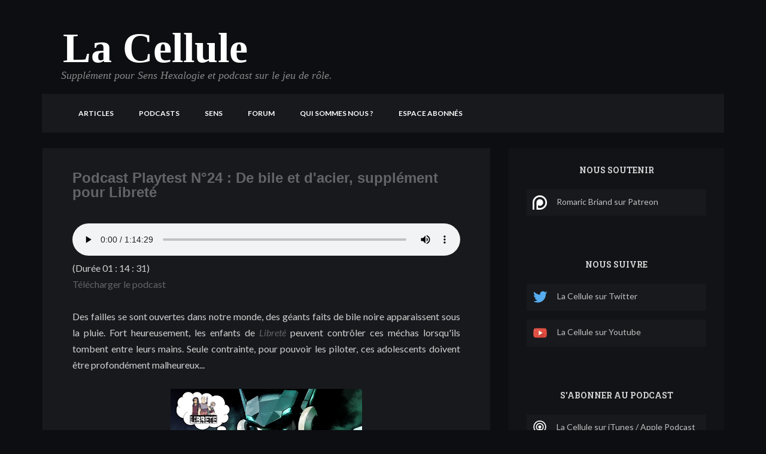

--- FILE ---
content_type: text/html; charset=UTF-8
request_url: https://www.lacellule.net/2019/03/podcast-playtest-n24-de-bile-et-dacier.html
body_size: 31505
content:
<!DOCTYPE html>
<html class='v2' dir='ltr' xmlns='http://www.w3.org/1999/xhtml' xmlns:b='http://www.google.com/2005/gml/b' xmlns:data='http://www.google.com/2005/gml/data' xmlns:expr='http://www.google.com/2005/gml/expr'>
<head>
<link href='https://www.blogger.com/static/v1/widgets/4128112664-css_bundle_v2.css' rel='stylesheet' type='text/css'/>
<script src='https://ajax.googleapis.com/ajax/libs/jquery/1.8.3/jquery.min.js' type='text/javascript'></script>
<link href='//netdna.bootstrapcdn.com/font-awesome/4.0.3/css/font-awesome.min.css' rel='stylesheet' type='text/css'/>
<link href="//fonts.googleapis.com/css?family=Lato:400,300,700,400italic,900%7CRoboto+Slab:400,300,700%7CVoltaire&amp;ver=3.8.1" media="all" rel="stylesheet" type="text/css">
<link href='//netdna.bootstrapcdn.com/bootstrap/3.1.1/css/bootstrap.min.css' rel='stylesheet'/>
<meta content='text/html; charset=UTF-8' http-equiv='Content-Type'/>
<meta content='blogger' name='generator'/>
<link href='https://www.lacellule.net/favicon.ico' rel='icon' type='image/x-icon'/>
<link href='https://www.lacellule.net/2019/03/podcast-playtest-n24-de-bile-et-dacier.html' rel='canonical'/>
<link rel="alternate" type="application/atom+xml" title="La Cellule - Atom" href="https://www.lacellule.net/feeds/posts/default" />
<link rel="alternate" type="application/rss+xml" title="La Cellule - RSS" href="https://www.lacellule.net/feeds/posts/default?alt=rss" />
<link rel="service.post" type="application/atom+xml" title="La Cellule - Atom" href="https://www.blogger.com/feeds/2424405320491578330/posts/default" />

<link rel="alternate" type="application/atom+xml" title="La Cellule - Atom" href="https://www.lacellule.net/feeds/728289258078792378/comments/default" />
<!--Can't find substitution for tag [blog.ieCssRetrofitLinks]-->
<link href='https://blogger.googleusercontent.com/img/b/R29vZ2xl/AVvXsEjBsh-SsOEadCLB4yUl48kYamDh-I16Y3seiaQFFzsTgBeFV557dB-0ZGD9yAeCPgwiJivl3Ct32RT3fX7C1k_LKfMgrlqMTax9LE0bovCBlRlYB1-v2-pTR9rsjyMMBsYWYfDYkKXQ4Ro/s320/MechaLibrete.PNG' rel='image_src'/>
<meta content='https://www.lacellule.net/2019/03/podcast-playtest-n24-de-bile-et-dacier.html' property='og:url'/>
<meta content='Podcast Playtest N°24 : De bile et d&#39;acier, supplément pour Libreté' property='og:title'/>
<meta content='Podcast d&#39;analyse et de réflexion sur le jeu de rôle' property='og:description'/>
<meta content='https://blogger.googleusercontent.com/img/b/R29vZ2xl/AVvXsEjBsh-SsOEadCLB4yUl48kYamDh-I16Y3seiaQFFzsTgBeFV557dB-0ZGD9yAeCPgwiJivl3Ct32RT3fX7C1k_LKfMgrlqMTax9LE0bovCBlRlYB1-v2-pTR9rsjyMMBsYWYfDYkKXQ4Ro/w1200-h630-p-k-no-nu/MechaLibrete.PNG' property='og:image'/>
<title>
Podcast Playtest N&#176;24 : De bile et d'acier, supplément pour Libreté
          | 
          La Cellule
</title>
<meta content='Podcast Playtest N°24 : De bile et d&#39;acier, supplément pour Libreté - La Cellule' name='description'/>
<meta content='IE=9; IE=8; IE=7; IE=EDGE; chrome=1' http-equiv='X-UA-Compatible'/>
<meta content='width=device-width, initial-scale=1.0' name='viewport'/>
<meta content='d26g56bhyTjj5GP6ar0E' name='follow_it-verification-code'/>
<style id='page-skin-1' type='text/css'><!--
/*
-----------------------------------------------
Blogger Template Style
Name:     Anzjoy100@gmail.com
Designer: Anz Joy
URL:     www.designerzblog.com
----------------------------------------------- */
/** Blogger default styles **/
#cookieChoiceInfo{
display:none;
}
.videoWrapper {
position: relative;
padding-bottom: 56.25%; /* 16:9 */
padding-top: 25px;
height: 0;
}
.videoWrapper iframe {
position: absolute;
top: 0;
left: 0;
width: 100%;
height: 100%;
}
.form-control {
height: 40px !important;
}
.menu-item a {
padding-top:15px;
padding-bottom:15px;
margin:0 5px;
background-color:transparent;
border: 1px solid transparent;
transition: all 0.3s ease-in;
}
.menu-item a:hover {
padding-top:15px;
padding-bottom:15px;
margin:0 5px;
border: 1px solid #cccccc;
background-color: #cccccc;
transition: all 0.3s ease-in;
}
.bioball {
width:100%;
float:left;
background-image:url(https://lh3.googleusercontent.com/blogger_img_proxy/AEn0k_uoCYEvX86syEA2I2ll3djXFiinmrOrj9wIvx-KBoVk59w73VOznDlyUs9wWviiAnwCWT9976dHPp3SUS9jaTIgHxqksthn-NJEeDJ1mCDvWjf_mWf6W4yz9-8=s0-d);
background-repeat:no-repeat;
background-position:left center;
background-size:128px 128px;
padding:20px 0 20px 150px;
margin-bottom:20px;
border-bottom: 1px solid #575757;
}
.biolinks {float:right;}
#ArchiveList .toggle {
cursor: pointer;
font-family: Arial, sans-serif;
}
#ArchiveList .toggle-open {
_font-size: 1.7em;
line-height: .6em;
}
.avatarRound {display:none;}
#ArchiveList {
text-align: left;
}
#ArchiveList a.post-count-link, #ArchiveList a.post-count-link:link, #ArchiveList a.post-count-link:visited {
text-decoration: none;
}
#ArchiveList a.toggle, #ArchiveList a.toggle:link, #ArchiveList a.toggle:visited, #ArchiveList a.toggle:hover {
color: inherit;
text-decoration: none;
}
.BlogArchive #ArchiveList ul li {
background: none;
list-style: none;
list-style-image: none;
list-style-position: outside;
border-width: 0;
padding-left: 15px;
text-indent: -15px;
margin: .25em 0;
background-image: none;
}
.BlogArchive #ArchiveList ul ul li {
padding-left: 1.2em;
}
.BlogArchive #ArchiveList ul {
margin: 0;
padding: 0;
list-style: none;
list-style-image: none;
border-width: 0;
}
.BlogArchive #ArchiveList ul.posts li {
padding-left: 1.3em;
}
#ArchiveList .collapsed ul {
display: none;
}
.single-post {
margin-top:16px;
}
.Label > div > ul > li> span {
float: right;
display: inline-block;
}
nav.menu ul ul
{ display: none;}
nav.menu ul li:hover > ul
{  display: block;}
nav.menu ul ul.parent_hover{ display: block;}
.widget {
line-height: 1.7;
}
.logo img {
max-width: 199px!important;}
#header-inner > div.descriptionwrapper, .description span {
font: italic normal 16px 'Times New Roman', Times, FreeSerif, serif !important;
color: #888888 !important;
margin-left:15px;
margin-top: -10px;
font-size: 18px !important;
}
#header-inner > div.titlewrapper > h1 > a {
font-size:70px;
font-family:Georgia;
color: #fff;
}
#comments {
background: #18191d;
padding: 24px;
}
.post-body > div.readmore > a {
color: #fff!important;
}
#header-inner > div.titlewrapper > h1 {
color: #eee;
margin-top:10px;
font-size:70px;
font-family:Georgia;
margin-left:35px;
}
abbr[title], abbr[data-original-title] {
cursor: pointer!important;
border-bottom: 0!important;
}
.date-header {
display: none;
}
.section {
margin: 0!important;
}
#navbar{display:none;}
.alignnone {
margin: 5px 20px 20px 0;
}
.more-link {
display: none;
}
.aligncenter,
div.aligncenter {
display: block;
margin: 5px auto 5px auto;
}
.alignright {
float:right;
margin: 5px 0 20px 20px;
}
.alignleft {
float: left;
margin: 5px 20px 20px 0;
}
.aligncenter {
display: block;
margin: 5px auto 5px auto;
}
a img.alignright {
float: right;
margin: 5px 0 20px 20px;
}
a img.alignnone {
margin: 5px 20px 20px 0;
}
a img.alignleft {
float: left;
margin: 5px 20px 20px 0;
}
a img.aligncenter {
display: block;
margin-left: auto;
margin-right: auto
}
.wp-caption {
background: #fff;
border: 1px solid #f0f0f0;
max-width: 96%; /* Image does not overflow the content area */
padding: 5px 3px 10px;
text-align: center;
}
.wp-caption.alignnone {
margin: 5px 20px 20px 0;
}
.wp-caption.alignleft {
margin: 5px 20px 20px 0;
}
.wp-caption.alignright {
margin: 5px 0 20px 20px;
}
.wp-caption img {
border: 0 none;
height: auto;
margin: 0;
max-width: 98.5%;
padding: 0;
width: auto;
}
.wp-caption p.wp-caption-text {
font-size: 11px;
line-height: 17px;
margin: 0;
padding: 0 4px 5px;
}
.bypostauthor cite span {
padding: 6px 10px;
padding: 0.428571429rem 0.714285714rem;
font-size: 11px;
font-size: 0.785714286rem;
line-height: 1.428571429;
font-weight: normal;
}
/* --------------------------------------------------------------
1 - Reset
-------------------------------------------------------------- */
.section {
/* margin: 0; */
}
/* remove ie10+ clear button */
form input[type=text]::-ms-clear {
display: none;
}
div , ul , .gallery-caption , footer p , li a ,  p , span , article
, nav , blockquote , dl ,  dt , dd , td , a, tr , th , code , caption , figcaption , input , label , textarea
{
font-family: 'Lato' , sans-serif;
font-weight: 400;
color: #D0D0D0;
font-size: 16px;
-webkit-font-smoothing: antialiased; /* Fix for webkit rendering */
-webkit-text-size-adjust: none;
}
.author-bio p , .comments p , .comments p a  {
line-height: 26px;
}
input::-webkit-input-placeholder , input:-moz-placeholder{
color: #c1c0c0 !important;
}
.light-font , blockquote , .post-share .tags a , .single-comment .comment-content p , .comments span.comment-date , span a,
.accordion a , .accordion p , .accordion ul li:before , .pbfoot
{
color: #c1c0c0;
}
input , textarea {
color: #A5A3A3 !important;
transition: box-shadow 0.3s;
-webkit-transition: box-shadow 0.3s;
}
a:focus , a:active {
outline: none !important;
text-decoration: none !important;
}
a {
transition: background-color 0.3s;
-webkit-transition: background-color 0.3s;
}
input {
margin: 0px;
}
.margin {
float: left;
clear: both;
width: 100%;
display: block;
margin-top: 15px;
margin-bottom: 15px;
}
.PopularPosts .item-title {
padding-bottom: .2em;
float: left;
}
.PopularPosts img {
padding-right: .4em;
width: 40px;
height: 34px;
float: left;
}
.margin-half {
float: left;
clear: both;
width: 100%;
display: block;
margin-top: 8px;
margin-bottom: 8px;
}
/* close mode */
.close_mode_checked {
text-align: center;
}
.close_mode_checked .logo {
margin-bottom: 30px;
}
h1 , h1 a , h1 span ,
h2 , h2 a , h2 span ,
h3 , h3 a , h3 span ,
h4 , h4 a , h4 span ,
h5 , h5 a , h5 span ,
h6 , h6 a , h6 span
{
color: #eee;
font-family: "Montserrat" , sans-serif;
font-weight: 700;
text-decoration: none;
padding: 0px;
margin-top: 0px;
line-height: 100%;
}
.author-bio h1 , .author-bio h1 a , .author-bio h1 span ,
.author-bio h2 , .author-bio h2 a , .author-bio h2 span ,
.author-bio h3 , .author-bio h3 a , .author-bio h3 span ,
.author-bio h4 , .author-bio h4 a , .author-bio h4 span ,
.author-bio h5 , .author-bio h5 a , .author-bio h5 span ,
.author-bio h6 , .author-bio h6 a , .author-bio h6 span ,
.comments h1 , .comments h1 a , .comments h1 span ,
.comments h2 , .comments h2 a , .comments h2 span ,
.comments h3 , .comments h3 a , .comments h3 span ,
.comments h4 , .comments h4 a , .comments h4 span ,
.comments h5 , .comments h5 a , .comments h5 span ,
.comments h6 , .comments h6 a , .comments h6 span , .comments-form h2,
.related-posts h4 , #respond h4
{
color: #D0D0D0 !important;
font-weight: 700;
text-transform: uppercase;
font-size: 14px;
}
#respond h4 , .comments h4 {
text-transform: uppercase;
font-size: 14px;
margin-bottom: 20px;
}
.related-posts .recent-posts-wrapper {
margin-top: 20px;
}
.related-posts-wrapper .related-posts > h4 {
margin-bottom: 0px;
}
.comments .comment h4 {
text-transform: none;
}
/* secondary content box typo */
.related-posts-wrapper {
float: left;
clear: both;
}
.related-posts-wrapper ul {
float: left;
clear: both;
padding: 0px;
margin: 0px;
}
.related-posts-wrapper ul li {
list-style: none;
}
.related-posts-wrapper ul li:before {
content: "> ";
font-family: 'Voltaire' , sans-serif;
font-weight: 600;
font-size: 14px;
margin-right: 10px;
color: #818181;
float: left;
transition: color 0.4s;
-webkit-transition: color: 0.4s;
}
.related-posts-wrapper ul li a , .related-posts-wrapper ul li:before {
color: #c1c0c0;
-webkit-transition: color 0.3s;
-moz-transition: color 0.3s;
-ms-transition: color 0.3s;
-o-transition: color 0.3s;
transition: color 0.3s;
}
h1 , h1 a {
font-size: 36px;
}
h2 , h2 a {
font-size: 24px;
}
h3 , h3 a {
font-size: 18px;
}
h4 , h4 a {
font-size: 16px;
}
h5 , h5 a {
font-size: 13px;
}
h6 , h6 a {
font-size: 12px;
}
/* --------------------------------------------------------------
2 - Main Styles
-------------------------------------------------------------- */
/*
Main Theme Font Color
*/
a:hover , a:active, a:focus,  .related-posts-wrapper ul li a:hover , .author-bio .author-bio-content h4 a:hover , .related-posts-wrapper ul li:hover:before  , #cancel-comment-reply-link, .author-bio h4 a:hover , .recent-posts-wrapper .post-content span.date , span.custom , .accordion ul li:hover:before  , nav.menu > ul > li a:hover  ,  nav.menu ul ul li a:hover{
color: #fff !important;
}
a:hover {
text-decoration: none;
}
/* divider */
.divider-half {
margin-left: 40%;
clear: both;
width: 20%;
background:#e9e9e9;
height: 2px;
}
.divider {
clear: both;
width: 90%;
margin-left: 5%;
background:#e9e9e9;
height: 2px;
}
/* Main buttons color */
.blog-pagination   .next-posts a:hover  , .blog-pagination ul li a.active, .blog-pagination   .prev-posts a:hover ,   .single-post .post-format-quote .wrapper , .wpcf7-submit, .button-shortcode  , .blog-pagination .wrap  .prev-posts a , .top-pagination .next-posts a , .top-pagination .prev-posts a , #submit-comment , .comment-content .reply:hover , .share-box .toggle-share-box:hover , .share-box .toggle-share-box.active , .readmore a  {
background-color: #fff;
}
nav.menu > ul > li >  ul {
border-top-color: #fff;
}
/*
Main Theme Background Color
*/
header .toggleSidebar  , span.highlight , .single-post .post-format-quote .wrapper  ,  .related-posts-alt .post {
}
span.highlight {
background-color: #fff;
color: #fff !important;
}
.post-meta span.date:hover , .post-meta span.comments:hover , .comment-content h4 a:hover {
color: #fff;
}
/*
Main Theme Border Color
*/
blockquote {
border-left-color: #fff;
}
/*
button hover color
*/
.readmore a:hover  ,.top-pagination a:hover , #submit-comment:hover , .comment-content .reply, .share-box .toggle-share-box ,
.blog-pagination .wrap  .next-posts a:hover  , .blog-pagination .wrap  .prev-posts a:hover , .top-pagination .next-posts a:hover , .top-pagination .prev-posts a:hover
, .blog-pagination .wrap ul li a:hover  , .blog-pagination a.active , .button-shortcode:hover , .wpcf7-submit:hover , .blog-pagination ul li a{
background-color: #303030;
}
/* social icons background color */
footer .social-icons a {
background-color: #363636;
}
.social-icons.sticky-sidebar-social  a {
background-color: #2b2b2b;
}
body {
background: #636467;
}
/* --------------------------------------------------------------
3 -  Sidebar
-------------------------------------------------------------- */
#sidebar {
margin-bottom: 60px;
}
#sidebar-content {
float: left;
clear: both;
padding-top: 30px;
padding-bottom: 30px;
background-color: #121317;
/*border: 1px solid #e9e9e9;*/
margin-top: 16px;
width: 100%;
}
.sidebar-inner-content {
float: left;
clear: both;
padding-right: 30px;
padding-left: 30px;
width: 100%;
}
#sidebar h1 , #sidebar h1 a , #sidebar h1 span ,
#sidebar h2 , #sidebar h2 a , #sidebar h2 span ,
#sidebar h3 , #sidebar h3 a , #sidebar h3 span ,
#sidebar h4 , #sidebar h4 a , #sidebar h4 span ,
#sidebar h5 , #sidebar h5 a , #sidebar h5 span ,
#sidebar h6 , #sidebar h6 a , #sidebar h6 span
{
text-transform: uppercase;
font-family: 'Roboto Slab' , sans-serif;
color: #eee;
}
#sidebarright h2,#sidebar .widget > h3 {
margin-bottom: 25px;
}
#sidebarright h2,#sidebar .widget > h3 , #sidebar .widget > h3 a  ,#sidebar .widget > h3 span {
font-size: 12px;
line-height: 100%;
font-weight: 700;
font-family: 'Roboto Slab' , sans-serif;
}
#sidebar ul , #sidebar .gallery-caption , #sidebar footer p , #sidebar li a , #sidebar  p , #sidebar span , #sidebar article , #sidebar a
, #sidebar nav , #sidebar blockquote , #sidebar dl , #sidebar  dt , #sidebar dd , #sidebar td , #sidebar tr , #sidebar th , #sidebar code , #sidebar caption , #sidebar figcaption , #sidebar input , #sidebar label , #sidebar textarea a
{
color: #c1c0c0;
font-size: 14px;
}
/* sidebar color hover */
#sidebar a:hover , #sidebar a:active , #sidebar a:hover p , #sidebar a:hover span , #sidebar .recent-posts-wrapper .post-content:hover a p , #sidebar .recent-posts-wrapper .post-content:hover a span  {
color: #fff;
}
#sidebar .tweet a:hover {
color: #fff !important;
}
#sidebar .tagcloud a {
color: #fff;
}
#sidebar .tagcloud a:hover {
color: #fff !important;
}
#sidebar .widget {
/*margin-bottom: 50px;*/
float: left;
clear: both;
width: 100%;
}
#sidebar .widget:last-child {
margin-bottom: 0px;
}
#sidebar #sidebar-content {
margin-bottom: -50px;
float: left;
}
/*
List
*/
.widget ul {
padding: 0px;
margin: 0px;
float: left;
clear: both;
width: 100% ;
}
.widget ul li {
list-style: none;
float: left;
clear: both;
margin-bottom: 10px;
padding-bottom: 10px;
width: 100%;
border-bottom: 1px solid #515151;
}
.widget ul li a {
float: left;
clear: both;
width: 100%;
}
.cats-widget ul li span {
float: right;
}
.cats-widget ul li a {
width: auto;
}
.widget ul li:last-child {
margin-bottom: 0px;
}
.widget .twitter-container {
clear: both;
margin-bottom: -18px;
float: left;
}
.widget .twitter-container .tweet {
float: left;
clear: both;
margin-bottom: 18px;
/*background: url(http://themes.suitstheme.com/feather/wp-content/themes/feather/img/twitter-bird.png) 0px 7px no-repeat;*/
padding-left: 25px;
min-height: 35px;
}
#sidebar .twitter-container .tweet a {
color: #636467;
}
.widget .dribbble-image {
position: relative;
transition: opacity 0.2s;
-webkit-transition: opacity 0.2s;
border-radius: 4px;
overflow: hidden;
float: left;
clear: both;
width: 100%;
height: 200px;
}
.widget .dribbble-image img {
max-width: 100%;
}
.widget .dribbble-image:hover {
opacity: 0.5;
}
/* tags */
#blog .tagcloud {
float: left;
clear: both;
margin-top: 27px;
}
.tagcloud {
float: left;
clear: both;
margin-bottom: -5px;
}
.tagcloud a {
float: left;
line-height: 100% !important;
padding: 6px 7px;
float: left;
margin-right: 7px;
margin-bottom: 7px;
color: #fff;
background-color: #3A3A3A;
border-radius: 3px;
-webkit-border-radius: 3px;
text-align: center;
}
.tagcloud a:hover {
color: #fff !important;
background-color: #525252;
}
/* recent posts widgets */
.recent-posts-wrapper {
float: left;
clear: both;
margin-bottom: -20px;
}
.recent-posts-wrapper .post {
float: left;
clear: both;
margin-bottom: 20px;
}
.recent-posts-wrapper.related {
margin-bottom: -30px;
}
.recent-posts-wrapper.related .post
{
float: left;
clear: none;
margin-bottom: 30px;
}
.recent-posts-wrapper .post .post-image {
width: 60px;
height: 60px;
float: left;
border-radius: 4px;
-webkit-border-radius: 4px;
background-color: #dadada;
background-position: center center;
background-repeat: no-repeat;
/*background-image: url(http://themes.suitstheme.com/feather/wp-content/themes/feather/img/post-formats/white/standard.png);*/
overflow: hidden;
}
.recent-posts-wrapper .post .post-image.comment-image {
background: none !important;
}
.recent-posts-wrapper .post .post-image img {
transition: opacity 0.5s;
-webkit-transition: opacity 0.5s;
border-radius: 4px;
opacity: 1;
}
.recent-posts-wrapper .post .post-image img:hover {
opacity: 1 !important;
}
.recent-posts-wrapper .post .post-image.comment-image img:hover
{
opacity: 1 !important;
}
.recent-posts-wrapper .post .post-image a {
width: 60px;
height: 60px;
display: block;
}
.recent-posts-wrapper .post .post-image.link {
/*background-image: url(http://themes.suitstheme.com/feather/wp-content/themes/feather/img/post-formats/white/link.png) !important;*/
}
.recent-posts-wrapper .post .post-image.gallery , .recent-posts-wrapper .post .post-image.image {
/*background-image: url(http://themes.suitstheme.com/feather/wp-content/themes/feather/img/post-formats/white/gallery.png) !important;*/
}
.recent-posts-wrapper .post .post-image.audio {
/*background-image: url(http://themes.suitstheme.com/feather/wp-content/themes/feather/img/post-formats/white/audio.png) !important;*/
}
.recent-posts-wrapper .post .post-image.video {
/*background-image: url(http://themes.suitstheme.com/feather/wp-content/themes/feather/img/post-formats/white/video.png) !important;*/
}
.recent-posts-wrapper .post .post-image.quote {
/*background-image: url(http://themes.suitstheme.com/feather/wp-content/themes/feather/img/post-formats/white/quote.png) !important;*/
}
.recent-posts-wrapper .post .post-image.link {
/*background-image: url(http://themes.suitstheme.com/feather/wp-content/themes/feather/img/post-formats/white/link.png) !important;*/
}
.recent-posts-wrapper .post .post-content {
margin-left: 80px;
}
.recent-posts-wrapper .post .post-content:hover p {
color: #fff;
}
/* related posts */
.related-posts-wrapper .post-content a span.date {
font-weight: 600;
font-size: 14px;
}
.recent-posts-wrapper.related {
width: 100%;
float: left;
clear: both;
}
.recent-posts-wrapper.related .post-content a span.date {
color: #636467 !important;
}
.related-posts-wrapper {
float: left;
clear: both;
width: 100%;
}
.related-posts-wrapper a p {
color: #c1c0c0;
}
.related-posts-wrapper > h2 {
margin-bottom: 40px;
}
.recent-posts-wrapper.related .post-content:hover p , .recent-posts-wrapper.related .post-content:hover span.date {
color: inherit !important;
}
.related-posts-wrapper .post {
float: left;
width: 40%;
margin-right: 10%;
}
.related-posts-alt {
float: left;
clear: both;
width: 100%;
margin-bottom: -15px;
}
.related-posts-alt .post  {
float: left;
margin-right: 2%;
width: 48%;
margin-bottom: 15px;
position: relative;
border-radius: 4px;
-webkit-border-radius: 4px;
text-align: center;
height: 150px;
overflow: hidden;
}
.related-posts-alt .post  .post-image {
float: left;
clear: both;
position: relative;
z-index: 0;
transition: opacity 0.4s;
-webkit-transition: opacity 0.4s;
width: 100%;
text-align: center;
height: 100%;
margin: 0px;
}
.related-posts-alt .post  .post-image img {
max-width: none;
}
.related-posts-alt .post  .post-content {
position: absolute;
left: 0%;
right: 0%;
top: -150px;
width: 100%;
height: 100%;
-webkit-transition: top 0.2s;
transition: top 0.2s;
}
.related-posts-alt .post.no-thumb  .post-content
{
top: 0px;
}
.related-posts-alt .post-content a {
width: 100%;
height: 100%;
float: left;
clear: both;
text-align: center;
}
.related-posts-wrapper .related-posts-alt .post .post-content  a span.date {
margin-top: 55px !important;
position: relative;
float: left;
width: 100%;
text-align: center;
}
.related-posts-alt .post-content p {
margin-top: 55px;
}
.related-posts-alt .post:hover .post-content {
top: 0px;
}
.related-posts-alt .post:hover .post-image {
opacity: 0.2;
}
.related-posts-alt .post p , .related-posts-alt .post span.date , .related-posts-alt a  {
color: #fff !important;
}
/* --------------------------------------------------------------
4 - Navigaiton And Logo
-------------------------------------------------------------- */
header#header {
width: 100%;
/*background-color: #363636;*/
padding-top: 20px;
padding-bottom: 10px;
position: relative;
}
header#header > .container {
position: relative;
z-index: 1;
clear: both;
}
html, body {
height:100%;
width:100%;
}
header .logo {
float: left;
clear: both;
margin-bottom:10px;
}
.logo  {
max-width: 100%;
float: left;
clear: both;
overflow: hidden;
border: 0px;
}
.logo img {
height:auto;
border: 0px;
}
header .top-content {
float:left;
width:100%;
background: #18191d;
padding: 20px 40px 12px 40px;
}
nav.menu {
float: left;
/*margin-top: 10px;*/
margin-right: -37px;
}
nav.menu ul {
padding: 0px;
margin: 0px;
}
nav.menu ul li {
float: left;
list-style: none;
text-transform: uppercase;
position: relative;
/*margin-right: 37px;*/
}
nav.menu > ul > li {
margin-bottom: -35px;
padding-bottom: 35px;
}
nav.menu > ul > li:last-child a:after , nav.menu > ul > li.toggle a:after{
content: "";
margin: 0px;
display: none;
}
nav.menu ul ul {
display: none;
position: absolute;
top: 50px;
left: -30px;
z-index: 9;
width: 200px;
background: #303030;
padding: 0px;
}
nav.menu > ul > li >  ul {
border-top-width: 2px;
border-top-style: solid;
}
nav.menu > ul > li >  ul {  }
nav.menu > ul > li >  ul:after,
nav.menu > ul > li >  ul:before { bottom: 100%; left: 20%; border: solid transparent; content: " "; height: 0; width: 0; position: absolute; pointer-events: none; }
nav.menu > ul > li >  ul:before { border-color: rgba(244, 121, 61, 0); border-bottom-color: #fff; border-width: 6px; margin-left: -6px; }
nav.menu ul ul ul {
left: 200px;
display: none;
top: 0px;
}
nav.menu ul ul li {
float: left;
clear: both;
width: 200px;
text-align: center;
float: left;
clear: both;
padding: 0px;
}
nav.menu ul ul li a {
width: 100%;
padding-left: 12%;
padding-right: 8%;
padding-top: 12px;
padding-bottom: 12px;
text-align: left;
float: left;
clear: both;
display: block;
text-transform: none;
-webkit-transition: background-color 0.3s;
-moz-transition: background-color 0.3s;
-ms-transition: background-color 0.3s;
-o-transition: background-color 0.3s;
transition: background-color 0.3s;
border-bottom: 1px solid #363636;
}
nav.menu ul ul li:last-child a {
border-bottom: none;
}
nav.menu ul ul li a:hover {
background-color: #363636;
}
nav.menu ul ul li a:after {
content: "";
}
nav.menu ul li a {
color: #fff;
text-transform: uppercase;
font-size: 12px;
font-weight: 700;
-webkit-transition: color 0.3s;
-moz-transition: color 0.3s;
-ms-transition: color 0.3s;
-o-transition: color 0.3s;
transition: color 0.3s;
}
nav.menu ul ul li a:hover {
color: #fff !important;
}
/* toggle menu */
nav.menu > ul > li.toggle {
display: none;
}
nav.menu li.toggle a {
color: #fff !important;
}
header  .search {
float: right;
margin-top: 10px;
margin-bottom: -10px;
margin-left: 20px;
}
/* toggle button */
header .toggleSidebar {
/*background-image: url(http://themes.suitstheme.com/feather/wp-content/themes/feather/img/toggle.png);*/
background-repeat: no-repeat;
background-position: center center;
float: right;
margin-left: 20px;
height: 38px;
width: 38px;
border-radius: 3px;
margin-top: -5px;
}
header .toggleSidebar.toggleUp {
/*background-image: url(http://themes.suitstheme.com/feather/wp-content/themes/feather/img/toggle-up.png);*/
background-repeat: no-repeat;
background-position: center center;
float: right;
margin-left: 20px;
height: 38px;
width: 38px;
border-radius: 3px;
}
header .toggleHorizontalSidebar {
/*background-image: url(http://themes.suitstheme.com/feather/wp-content/themes/feather/img/toggle.png);*/
background-repeat: no-repeat;
background-position: center center;
float: right;
margin-left: 20px;
height: 38px;
width: 38px;
border-radius: 3px;
}
/* --------------------------------------------------------------
5 - Posts
-------------------------------------------------------------- */
div.blog {
padding-top: 50px;
}
div.blog.single-blog-page {
padding-top: 0px;
padding-bottom: 45px;
}
div.blog.single-page {
padding-bottom: 45px;
}
div.blog > .container > .row > #blog .blog-pagination {
}
.blog-pagination {
text-align: center;
}
.blog-pagination ul {
padding: 0px;
text-align: center;
display: inline-block;
margin: 0px !important;
}
.blog-pagination ul li {
display: inline-block;
list-style: none;
margin-right: 5px;
}
.blog-pagination ul li a {
text-decoration: none;
float: left;
clear: both;
padding: 8.5px 15px;
border-radius: 4px;
-webkit-border-radius: 4px;
color: #fff;
}
.blog-pagination .next-posts  {
float: right;
clear: none;
}
div.blog > .container > .row > #blog .single-post {
margin-bottom: 20px;
clear: both;
float: left;
width: 100%;
}
div.blog > .container > .row > #blog .single-post:last-child {
}
/* Post Image */
div.blog .single-post  .post-image {
overflow: hidden;
text-align: center;
float: left;
clear: both;
width: 100%;
border-top: 1px solid #E9E9E9;
border-left: 1px solid #e9e9e9;
border-right: 1px solid #e9e9e9;
}
div.blog .single-post  .post-image.post-format-quote {
border: none !important;
}
div.blog .single-post  .post-image img {
width: 100%;
}
/* Post content */
div.blog .single-post > .post-content .post-inner-content {
float: left;
clear: both;
width: 100%;
padding-left: 50px;
padding-right: 50px;
padding-top: 45px;
padding-bottom: 45px;
background: #18191d;
border-right: 1px solid #0d0e12;
border-left: 1px solid #0d0e12;
border-bottom: 1px solid #0d0e12 important;
border-top: none;
}
div.blog .single-post.format-standard > .post-content .post-inner-content{
border-top: 1px solid #E9E9E9;
}
div.blog .single-post.format-audio > .post-content .post-inner-content ,
div.blog .single-post.format-video > .post-content .post-inner-content,
div.blog .single-post.format-image > .post-content .post-inner-content,
div.blog .single-post.format-gallery > .post-content .post-inner-content {
}
.single-post .post-inner-content .main-content p ,
.single-post .post-inner-content .main-content a,
.single-post .post-inner-content .main-content span,
.single-post .post-inner-content .main-content blockquote , .blog.single-page .post-inner-content p ,
.blog.single-page .post-inner-content span, .blog.single-page .post-inner-content blockquote , .blog.single-page .post-inner-content ul li
{
line-height: 26px;
}
.main-content img {
max-width: 100%;
}
.single-post h2.post-header {
width: 100%;
text-align: left;
margin-bottom: 30px;
line-height: 100%;
margin-top: -7px;
}
.single-post .post-meta {
width: 100%;
text-align: left;
margin-bottom: 10px;
float: left;
clear: both;
}
.single-post .post-meta span {
color: #c1c0c0;
line-height: 18px;
margin-right: 30px;
font-size: 14px !important;
float: left;
}
.post-meta span i {
float: left;
margin-top: 3px;
margin-right: 10px;
}
.single-post .post-meta span:last-child {
margin-right: 0px !important;
}
.single-post .post-meta span a {
margin-top: 0px !important;
font-size: 14px;
line-height: 17px !important;
}
.post-meta span.date {
background: url(https://lh3.googleusercontent.com/blogger_img_proxy/AEn0k_t44qgjzbLfrGyDLC5S_80pFuEaQNuq_70SO-P0i26AbKEXOXDluXngogmlZgWOuvdudu9NtxRt8dQuXTUomYmSwiRLpdUn63-uJ5fJU2-7XyWVX3x-7b55rvj8On74FL2sPl8HVSNdGCkD3g4u=s0-d) left 1px no-repeat;
}
.post-meta span.comments {
background: url(https://lh3.googleusercontent.com/blogger_img_proxy/AEn0k_uNwudR9JRrFzQenpeAqrOySIEEHD2nQSu6vnQ_L1Yh01aZMTqhRtRgNeO5sd1l66KjX7VAGefo8W9RSOOr6UVrUvFF-kK89s6DrDuuNjnS3GHV2bUhmQvJXDsVwWpsL3zShqQbhvwzRgFW9hf3qKy_2eU=s0-d) left 1px no-repeat;
}
.post-meta span.date:hover {
background: url(https://lh3.googleusercontent.com/blogger_img_proxy/AEn0k_uSARl_Utqo3TM0eUfyOoL-H24lCmcR3RSK_YhwDqmlv1X_BEA33GZatllR_aDwEIbLZO84aFwJAz2xAUZ9SFf6nAGZBhS2BDixKUkkZSLapRqzJ3nJcHogalBiK8NrkUSq6I5ZyRjX-pO-uYwNMXr5dezVbg=s0-d) left 1px no-repeat;
cursor: pointer;
}
.post-meta span.comments:hover {
/*background: url(http://themes.suitstheme.com/feather/wp-content/themes/feather/img/comments-hover.png) left 1px no-repeat;*/
cursor: pointer;
}
/* share seciton */
.share-post {
float: left;
}
/* Social Share Box */
.share-post .share-text {
float: left;
}
.share-post .share-box {
float: left ;
clear: none;
margin-left: 10px;
margin-top: -6px;
position: relative;
}
.share-post .share-box .social-icons a {
background-color: #dadada;
}
.share-post .share-box .social-icons {
padding: 5px 7px 5px 7px;
background: #f2f2f2;
border-radius: 3px;
display: none;
margin-bottom: -11px;
position: relative;
}
.share-post .share-box .social-icons:before {
width: 0px;
height: 0px;
border-style: solid;
border-width: 8px 5px 8px 0px;
border-color: transparent #f2f2f2 transparent transparent;
position: absolute;
left: -5px;
top: 10px;
z-index: 5;
content: "";
}
.share-box .social-icons a {
margin-right: 3px !important;
width: 24px;
height: 24px;
}
#sidebar .social-icons a {
width: 30px;
height: 30px;
margin-right: 2px !important;
margin-bottom: 2px !important;
}
.share-box .social-icons a img {
width: 8px;
height: 8px;
}
.share-box .social-icons a:last-child {
margin-right: 0px !important;
}
.share-box .toggle-share-box {
color: #fff;
font-weight: 700;
text-transform: uppercase;
text-align: center;
padding: 14px 18px;
border-radius: 3px;
-webkit-border-radius: 3px;
float: right;
border-bottom-style: solid;
border-bottom-width: 2px;
margin-left: 20px;
}
.share-box .toggle-share-box:hover {
color: #fff !important;
}
.readmore {
clear: both;
width: 100%;
text-align: left;
margin-top: 30px;
margin-bottom: 5px;
}
.readmore a , .button-shortcode {
color: #fff;
font-weight: 700;
text-transform: uppercase;
text-align: center;
line-height: 100%;
padding: 11px 13px !important;
border-radius: 3px;
-webkit-border-radius: 3px;
}
.readmore a {
padding: 11px 13px;
font-size: 12px;
line-height: 12px;
}
.button-shortcode {
clear: both;
float: left;
}
.readmore a:hover , .button-shortcode:hover {
color: #fff !important;
}
/*
post content
*/
span.highlight {
color: #fff;
}
/* wordpress default gallery  */
.tb-close-icon {
/*background-image: url(http://themes.suitstheme.com/feather/wp-content/themes/feather/img/close-window.png) !important;*/
background-repeat: no-repeat;
}
.tb-close-icon:before {
display: none !important;
}
.gallery dl dt a {
float: left;
width: 100%;
clear: both;
margin-bottom: -25px;
}
.gallery-size-thumbnail {
border-radius: 0px;
width: 100%;
float: left;
clear: both;
}
.gallery .wp-caption-text {
text-transform: capitalize;
display:  none ;
}
.gallery dl dt img {
border: 0px !important;
overflow: hidden;
transition: opacity 0.3s;
-webkit-transition: opacity 0.3s;
}
.gallery dl dt img:hover {
opacity: 0.5;
}
/* status post */
.post-format-status {
height: 100% !important;
max-height: none !important;
}
.post-format-status .inner-wrap {
float: left;
clear: both;
width: 100% !important;
position: relative;
background-color: #18191d;
background-position: left top;
-webkit-background-size: cover;
-moz-background-size: cover;
-o-background-size: cover;
background-size: cover;
}
.post-format-status .inner-wrap > img {
position: absolute;
z-index: 0;
left: 0px;
top: 0px;
height: 100%;
width: 100%;
min-height: 300px;
}
.post-format-status .inner-wrap {
text-align: center;
width: 100%;
}
.post-format-status .inner-wrap .status-wrap {
position: relative;
display: inline-block;
z-index: 1;
margin-top: 40px;
margin-bottom: 30px;
width: 80% !important;
max-width: none !important;
}
.post-format-status .status-wrap blockquote {
border: none !important;
}
.post-format-status .status-wrap .twitter-tweet {
margin: 0px 0px 0px 0px !important;
width: 100% !important;
border: none !important;
box-shadow: none !important;
-webkit-box-shadow: none !important;
}
.post-format-status .status-wrap blockquote {
border: none !important;
}
.post-format-status .inner-wrap .status-wrap div , .post-format-status .inner-wrap .status-wrap  span {
max-width: 100% !important;
}
/* facebook like box */
.fb-like-box, .fb-like-box span, .fb-like-box span iframe {
width: 100% !important;
}
/* audio post */
.post-format-audio {
position: relative;
}
.post-format-audio .embed-audio-code {
float: left;
margin: 0px;
width: 100%;
bottom: 0px;
z-index: 9;
position: relative;
}
.post-format-audio > img {
position:  relative;
z-index: 0;
}
.post-image.audio , .post-image.video {
float: left;
clear: both;
position: relative;
width: 100%;
height: 100%;
}
.post-image.audio div.bg_image {
position: relative;
z-index: 0;
}
.post-image.audio .mejs-container {
position: absolute;
bottom: 0px !important;
width: 100%;
min-width: 100% !important;
float: left;
clear: both;
overflow: hidden;
height: 40px;
}
.post-image.audio .mejs-inner {
float: left;
clear: both;
width: 100%;
position: relative;
overflow: hidden;
height: 40px;
bottom: 0px;
}
.post-image.audio .mejs-controls {
position: relative;
left: 0px;
top: 0px;
height: 40px;
width: 100%;
}
.mejs-inner > div {
position: relative;
z-index: 1;
float: left !important;
}
.post-image.audio .mejs-inner .mejs-clear {
background: #000;
opacity: 0.5;
position: absolute !important;
left: 0px;
bottom: 0px;
width: 100%;
height: 100%;
float: left;
clear: both;
z-index: 0;
overflow: hidden;
height: 40px;
}
/* quote post */
.single-post .post-format-quote .wrapper {
height: auto !important;
}
.single-post .post-format-quote .wrapper {
width: 100%;
overflow: hidden;
position: relative;
float: left;
text-align: left;
}
.single-post .post-format-quote .wrapper > img {
opacity: 0.2;
max-width: none;
position: absolute;
z-index: 0;
left: 0;
top: 0;
width: 100%;
height: 100%;
}
.single-post .post-format-quote .wrapper .quote {
position: relative;
float: left;
clear: both;
top: 0px;
left: 10%;
width: 80%;
z-index: 1;
padding-top: 80px;
padding-bottom: 80px;
}
.single-post .post-format-quote .wrapper .quote p , .single-post .post-format-quote .wrapper .quote span {
font-size: 24px;
line-height: 36px;
color: #fff;
font-weight: 300;
clear: both;
}
.single-post .post-format-quote .wrapper .quote  span {
float: left;
clear: both;
margin-top: 10px;
font-weight: 400;
font-size: 18px;
}
/* --------------------------------------------------------------
6 - Single Post
-------------------------------------------------------------- */
blockquote , .blockquote {
float: left;
clear: both;
width: 100%;
padding-left: 40px;
border-left-width: 2px;
font-style: italic;
padding-top: 0px !important;
padding-bottom: 0px !important;
}
.imageFloat {
float: left;
margin-right: 25px;
margin-bottom: 20px;
}
.single-post-main-content {
padding-bottom: 35px;
border-bottom: 2px solid #e9e9e9;
clear: both;
float: left;
width: 100%;
}
.single-post-main-content img {
max-width: 100%;
}
/* author */
.author-bio {
float: left;
clear: both;
width: 100%;
margin-bottom: -50px !important;
}
.author-bio .avatar {
float: left;
}
.author-bio .author-bio-content {
margin-left: 74px;
}
/* single page */
.single-post .post-inner-content
{
border: 1px solid #0d0e12;
margin-bottom: 0px;
}
.post-content > .span12 > .divider {
margin-top: 60px;
float: left;
clear: both;
}
.post-inner-content  iframe ,  .post-inner-content img , .post-inner-content embed , .post-inner-content audio {
max-width: 100%;
}
/*single post content */
.secondary-content-box {
border-top: none !important;
padding-top: 0px !important;
}
.related-posts-wrapper , .comments.post-inner-content  {
padding-top: 35px !important;
padding-bottom: 35px !important;
}
.secondary-content-box > div.content-box-inner {
border-top: 1px solid #E9E9E9;
padding-top: 35px;
padding-bottom: 35px;
}
div.blog.single-blog-page .post-inner-content {
border-bottom: none !important;
}
div.blog.single-blog-page .post-inner-content:last-child {
/*border-bottom: 1px solid #e9e9e9 !important;*/
}
/* accordion */
.accordion {
position: relative; width: 100%; overflow: hidden; clear: both;
}
.accordion .item {
float: left; clear: both; width: 100%;
margin-bottom: 20px;
}
.accordion .item:last-child {
margin-bottom: 0px;
}
.accordion .item .head {
float: left; clear: both; width: 94%;
padding: 10px 3%; background: #f2f2f2; overflow: hidden;
-moz-border-radius: 3px;
border-radius: 3px;
-webkit-border-radius: 3px;
margin-bottom: 0px;
text-decoration: none;
position: relative;
cursor: pointer;
line-height: 100%;
}
.accordion .item .head:focus {
outline: none;
}
.accordion .item a.head:before {
content: "+ ";
font-size: 16px;
font-weight: bold;
margin-right: 7px;
float: left; clear: both;
}
.accordion .item .head.head-active:before {
content: "- ";
}
.accordion ul {
padding: 0px;
margin: 0px;
}
.accordion .item-content {
clear: both; margin-top: 20px; margin-bottom: 10px; float: left;  display: none;
margin-left: 30px !important;
}
.accordion ul li {
list-style: none;
}
.accordion .item-content ul {
float: left;
clear: both;
margin: 0px;
}
.accordion .item-content ul li {
float: left;
clear: both;
margin-left: 0px;
}
.accordion ul li:before {
content: "> ";
font-family: 'Voltaire' , sans-serif;
margin-right: 10px;
font-size: 12px;
margin-top: 4px;
float: left;
}
/* Respond */
#respond > h2 , #respond > p {
margin-bottom: 20px;
}
#respond form input[type=text] , #respond form input[type=email] , #respond form textarea
{
float: left;
clear: both;
margin-bottom: 10px;
width: 94%;
padding: 12px 3%;
border: none;
background: #f2f2f2;
border-radius: 3px;
font-size: 14px;
}
#respond form input[type=text]:focus , #respond form textarea:focus ,
#respond form input[type=email]:focus , #respond form input[type=email]:active
,#respond form input[type=text]:active , #respond form textarea:active{
box-shadow: inset 0px 0px 1px #c1c0c0;
}
#respond form textarea {
height: 200px;
}
#respond #submit-comment {
color: #fff !important;
font-weight: 700;
font-size: 12px;
line-height: 12px !important;
text-transform: uppercase;
text-align: center;
padding: 11px 13px !important;
border-radius: 3px;
-webkit-border-radius: 3px;
outline: none;
border: none;
transition: background-color 0.3s , border-color 0.3s;
-webkit-transition: background-color 0.3s , border-color 0.3s;
}
#respond #submit-comment:hover {
color: #fff !important;
}
/* c7form */
.wpcf7 > h2 , .wpcf7 > p {
margin-bottom: 20px;
}
.wpcf7-not-valid-tip {
position: static !important;
float: left;
clear: both;
top: 0px !important;
margin-bottom: 20px;
padding: 0px !important;
border: none !important;
line-height: 14px !important;
}
.wpcf7 form input[type=text]  , .wpcf7 form input[type=email] , .wpcf7 form textarea
{
float: left;
clear: both;
margin-bottom: 10px;
width: 94%;
padding: 12px 3%;
border: none;
background: #f2f2f2;
border-radius: 3px;
font-size: 14px;
}
.wpcf7 form input[type=text]:focus , .wpcf7 form textarea:focus ,
.wpcf7 form input[type=email]:focus , .wpcf7 form input[type=email]:active
,.wpcf7 form input[type=text]:active , .wpcf7 form textarea:active{
box-shadow: inset 0px 0px 1px #c1c0c0;
}
.wpcf7 form textarea {
height: 200px;
}
.wpcf7-validation-errors {
float: left;
clear: both;
}
.wpcf7 .wpcf7-submit {
color: #fff !important;
font-weight: 700;
font-size: 12px !important;
line-height: 12px !important;
text-transform: uppercase;
text-align: center;
padding: 11px 13px !important;
border-radius: 3px;
-webkit-border-radius: 3px;
outline: none;
border: none;
transition: background-color 0.3s , border-color 0.3s;
-webkit-transition: background-color 0.3s , border-color 0.3s;
clear: both;
float: left;
}
.wpcf7 .wpcf7-submit:hover {
color: #fff !important;
}
/* --------------------------------------------------------------
8 - Footer
-------------------------------------------------------------- */
footer {
text-align: center;
float: left;
clear: both;
width: 100%;
margin: 0px;
padding: 30px 0px 15px 0px;
background-color: #303030;
}
footer .copyrights p {
line-height: 18px;
color: #525252;
font-size: 14px;
}
footer .copyrights {
float: left;
margin: 0px;
margin-top: 0px;
clear: both;
width: 100%;
}
footer .social-icons {
width: 100%;
margin-bottom: 10px;
}
footer .social-icons a {
margin-bottom: 10px;
}
.social-icons {
float: left;
clear: both;
text-align: center;
}
.social-icons a {
width: 40px;
height: 40px;
display: block;
margin-right: 10px;
background-position: center center;
background-repeat: no-repeat;
border-radius: 3px;
display: inline-block;
position: relative;
transition: background-color 0.5s;
-webkit-transition: background-color 0.5s;
}
#sidebar .social-icons a {
background-color: #dadada;
}
.social-icons a:last-child {
margin-right: 0px;
}
/* search form */
#sidebar form.search {
float: left;
clear: both;
width: 100%;
background-color: #dadada;
border-radius: 4px;
-webkit-border-radius: 4px;
position: relative;
}
#sidebar form.search input.s {
float: left;
clear: both;
width: 100%;
background: none;
border: none;
outline: none;
color: #fff;
padding: 12px 15px;
position: relative;
z-index: 0;
}
#sidebar form.search input.s::-moz-placeholder {
color: #fff;
}
#sidebar form.search input.s:hover {
border: none;
}
#sidebar form.search input.submit {
position: absolute;
top: 12px;
right: 15px;
width: 17px;
height: 17px;
background: url(https://lh3.googleusercontent.com/blogger_img_proxy/AEn0k_vhsaOnYFveAwZhLAEq1K2eZjH1M3vJUzye32WMULYTkLytVg-0nfObuu_LE8JFd5nFu-XElWZ183VjF_BDXkTiSAEvlNBRPxKAR7U7SXtQW5EqUNZF-GmFgNmY-KhFgKM3Wx1tlisDrrJOOvNqMjLp=s0-d) no-repeat;
outline: none;
border: none;
}
/* sticky sidebar social icons */
#sidebar .social-icons.sticky-sidebar-social {
text-align: left;
float: left;
clear: both;
margin-bottom: -5px;
}
#blog {
margin-top:16px;}
#blog .post-inner-content .main-content .social-icons a {
background-color: #D8D8D8;
}
#sidebar .social-icons.sticky-sidebar-social a {
margin-right: 10px;
margin-bottom: 10px;
float: left;
display: block;
}
}
#sidebar .social-icons a.facebook:hover {
background-color: #4265b9;
}
#sidebar .social-icons a.twitter:hover {
background-color: #9ae4e8;
}
#sidebar .social-icons a.dribbble:hover {
background-color: #ea4c89;
}
#sidebar .social-icons a.flickr:hover {
background-color: #ff0084;
}
#sidebar .social-icons a.soundcloud:hover {
background-color: #fe9700;
}
#sidebar .social-icons a.google:hover {
background-color: #d62408;
}
#sidebar .social-icons a.skype:hover {
background-color: #0bbff2;
}
#sidebar .social-icons a.pinterest:hover {
background-color: #c31e26;
}
#sidebar .social-icons a.linkedin:hover {
background-color: #005987;
}
#sidebar .social-icons a.vimeo:hover {
background-color: #1bb6ec;
}
#sidebar .social-icons a.tumblr:hover {
background-color: #35506b;
}
#sidebar .social-icons a.youtube:hover {
background-color: #df3333;
}
#sidebar .social-icons a.instagram:hover {
background-color: #F95B60;
}
#sidebar .social-icons a.github:hover {
background-color: #363636;
}
#blog .post-inner-content .main-content .social-icons a.facebook:hover {
background-color: #4265b9;
}
#blog .post-inner-content .main-content .social-icons a.twitter:hover {
background-color: #9ae4e8;
}
#blog .post-inner-content .main-content .social-icons a.dribbble:hover {
background-color: #ea4c89;
}
#blog .post-inner-content .main-content .social-icons a.flickr:hover {
background-color: #ff0084;
}
#blog .post-inner-content .main-content .social-icons a.soundcloud:hover {
background-color: #fe9700;
}
a.google:hover {
background-color: #d62408;
}
#blog .post-inner-content .main-content .social-icons a.skype:hover {
background-color: #0bbff2;
}
#blog .post-inner-content .main-content .social-icons a.pinterest:hover {
background-color: #c31e26;
}
#blog .post-inner-content .main-content .social-icons a.linkedin:hover {
background-color: #005987;
}
#blog .post-inner-content .main-content .social-icons a.vimeo:hover {
background-color: #1bb6ec;
}
#blog .post-inner-content .main-content .social-icons a.tumblr:hover {
background-color: #35506b;
}
#blog .post-inner-content .main-content .social-icons a.youtube:hover {
background-color: #df3333;
}
#blog .post-inner-content .main-content .social-icons a.instagram:hover {
background-color: #F95B60;
}
#blog .post-inner-content .main-content .social-icons a.github:hover {
background-color: #363636;
}
.post-inner-content .social-icons a.facebook {
/*background-image: url(http://themes.suitstheme.com/feather/wp-content/themes/feather/img/facebook.png);*/
}
.post-inner-content .social-icons a.twitter {
/*background-image: url(http://themes.suitstheme.com/feather/wp-content/themes/feather/img/twitter.png);*/
}
.post-inner-content .social-icons a.linkedin {
/*background-image: url(http://themes.suitstheme.com/feather/wp-content/themes/feather/img/linkedin.png);*/
}
.post-inner-content .social-icons a.youtube {
/*background-image: url(http://themes.suitstheme.com/feather/wp-content/themes/feather/img/youtube.png);*/
}
.post-inner-content .social-icons a.soundcloud {
/*background-image: url(http://themes.suitstheme.com/feather/wp-content/themes/feather/img/soundcloud.png);*/
}
.post-inner-content .social-icons a.dribbble {
/*background-image: url(http://themes.suitstheme.com/feather/wp-content/themes/feather/img/dribbble.png);*/
}
.post-inner-content .social-icons a.flickr {
/*background-image: url(http://themes.suitstheme.com/feather/wp-content/themes/feather/img/flickr.png);*/
}
.post-inner-content .social-icons a.pinterest {
/*background-image: url(http://themes.suitstheme.com/feather/wp-content/themes/feather/img/pinterest.png);*/
}
.post-inner-content .social-icons a.google {
/*background-image: url(http://themes.suitstheme.com/feather/wp-content/themes/feather/img/google.png);*/
}
.post-inner-content .social-icons a.vimeo {
/*background-image: url(http://themes.suitstheme.com/feather/wp-content/themes/feather/img/vimeo.png);*/
}
.post-inner-content .social-icons a.tumblr {
/*background-image: url(http://themes.suitstheme.com/feather/wp-content/themes/feather/img/tumblr.png);*/
}
.post-inner-content .social-icons a.skype {
/*background-image: url(http://themes.suitstheme.com/feather/wp-content/themes/feather/img/skype.png);*/
}
.post-inner-content .social-icons a.instagram {
/*background-image: url(http://themes.suitstheme.com/feather/wp-content/themes/feather/img/instagram.png);*/
}
.post-inner-content .social-icons a.github {
/*background-image: url(http://themes.suitstheme.com/feather/wp-content/themes/feather/img/github.png);*/
}
.post-inner-content .social-icons a.facebook:hover {
background-color: #4265b9;
}
.post-inner-content .social-icons a.twitter:hover {
background-color: #9ae4e8;
}
.post-inner-content .social-icons a.dribbble:hover {
background-color: #ea4c89;
}
.post-inner-content .social-icons a.flickr:hover {
background-color: #ff0084;
}
.post-inner-content .social-icons a.soundcloud:hover {
background-color: #fe9700;
}
.post-inner-content .social-icons a.google:hover {
background-color: #d62408;
}
.post-inner-content .social-icons a.skype:hover {
background-color: #0bbff2;
}
.post-inner-content .social-icons a.pinterest:hover {
background-color: #c31e26;
}
.post-inner-content .social-icons a.linkedin:hover {
background-color: #005987;
}
.post-inner-content .social-icons a.vimeo:hover {
background-color: #1bb6ec;
}
.post-inner-content .social-icons a.tumblr:hover {
background-color: #35506b;
}
.post-inner-content .social-icons a.youtube:hover {
background-color: #df3333;
}
.post-inner-content .social-icons a.instagram:hover {
background-color: #F95B60;
}
.post-inner-content .social-icons a.github:hover {
background-color: #363636;
}
footer .social-icons a {
margin-right: 5px;
}
}
footer .social-icons a.facebook:hover {
background-color: #4265b9;
}
footer .social-icons a.twitter:hover {
background-color: #9ae4e8;
}
footer .social-icons a.dribbble:hover {
background-color: #ea4c89;
}
footer .social-icons a.flickr:hover {
background-color: #ff0084;
}
footer .social-icons a.soundcloud:hover {
background-color: #fe9700;
}
a.google:hover {
background-color: #d62408;
}
footer .social-icons a.skype:hover {
background-color: #0bbff2;
}
footer .social-icons a.pinterest:hover {
background-color: #c31e26;
}
footer .social-icons a.linkedin:hover {
background-color: #005987;
}
footer .social-icons a.vimeo:hover {
background-color: #1bb6ec;
}
footer .social-icons a.tumblr:hover {
background-color: #35506b;
}
footer .social-icons a.youtube:hover {
background-color: #df3333;
}
footer .social-icons a.instagram:hover {
background-color: #F95B60;
}
footer .social-icons a.github:hover {
background-color: #272727;
}
/* --------------------------------------------------------------
More Widgets
-------------------------------------------------------------- */
/* flickr widget */
.flickr-wrapper {
height: 200px;
overflow: hidden;
float: left;
width: 100%;
position: relative;
clear: both;
border-radius: 4px;
-webkit-border-radius: 4px;
}
.flickr-wrapper .flexslider {
height: 200px;
overflow: hidden;
position: relative;
float: left;
width: 100%;
border-radius: 4px;
-webkit-border-radius: 4px;
}
.flickr-wrapper .flexslider ul.slides img {
min-width: 100%;
min-height: 100%;
}
.flickr-wrapper ul.slides {
position: relative;
height: 200px;
overflow: hidden;
border-radius: 4px;
-webkit-border-radius: 4px;
}
.flickr-wrapper .flexslider .slides img {width: 100%; display: block;}
.flickr-wrapper .flexslider ul.slides > li {
background: none !important;
height: 200px;
overflow: hidden;
border-radius: 4px;
-webkit-border-radius: 4px;
display: none;
}
.flickr-wrapper .flexslider ul.slides li a {
float: left;
clear: both;
height: 200px;
width: 100%;
overflow: hidden;
border-radius: 4px;
-webkit-border-radius: 4px;
position: relative;
}
.flickr-wrapper .flexslider ul.slides li a:before {
display: none !important;
content: '';
}
.flickr-wrapper .flex-direction-nav {
padding: 0px !important;
background-color: none !important;
left: 0px !important;
width: 100%;
top: 100px !important;
z-index: 999999;
}
.flickr-wrapper .flex-direction-nav .flex-next {
}
.flickr-wrapper .flex-direction-nav li {
background-color: transparent !important;
padding: 0px;
margin: 0px;
}
.flickr-wrapper .flex-direction-nav li {
width: 50px;
height: 50px;
}
.flickr-wrapper .flex-direction-nav a {
top: 80px;
margin: 0px;
opacity: 0.5;
padding: 0px 15px;
position: absolute;
display: block;
height: 40px;
width: 40px;
overflow: hidden;
text-decoration: none;
transition: opacity 0.4s;
-webkit-transition: opacity 0.4s;
background-size: 40px !important;
}
.flickr-wrapper .flex-direction-nav a:before {
content: '';
display: none !important;
}
.flickr-wrapper .flex-direction-nav a:hover {
opacity: 1;
}
}
/* ads widget */
.ads-widget-wrapper {
float: left;
clear: both;
width: 100% !important;
overflow: hidden;
}
.ads-widget-wrapper img {
max-width: 100% !important;
float: left;
width: 100%;
border-radius: 4px;
-webkit-border-radius: 4px;
}
/* --------------------------------------------------------------
404
-------------------------------------------------------------- */
#search-404 {
min-height: 600px;
}
/* --------------------------------------------------------------
9 - Responsive Styles
-------------------------------------------------------------- */
@media (max-width: 1200px) {
.showpageNum a, .menu-item a {
margin:0 !important;
padding:10px !important;
}
}
@media (min-width: 1024px) {
header.sticky-header {
position: relative;
}
}
@media (max-width:  979px){
header .toggleSidebar.toggleUp {
margin-left: 0px;
}
}
@media (min-width: 768px) and (max-width: 979px) {
header.sticky-header {
position: relative;
}
/* top form */
.top-form  {
clear: both;
margin-bottom: 20px !important;
margin-top: 20px !important;
}
a.togglemenu {
display: block;
}
header .top-content {
float: left;
clear: both;
width: 100%;
}
nav.menu {
float: left;
clear: both;
width: 100%;
margin-bottom: 10px;
position: relative;
}
nav.menu > ul {
padding-top: 15px;
padding-bottom: 20px;
}
nav.menu ul , nav.menu ul ul {
float: left;
clear: both;
width: 100%;
position: relative;
border-top: none !important;
}
nav.menu ul ul:before {
display: none !important;
}
nav.menu ul ul , nav.menu ul ul ul {
display: block;
top: 0px;
left: 0px !important;
margin: 0px !important;
position: relative !important;
max-width: 100% !important;
width: 100% !important;
}
nav.menu ul li , nav.menu ul ul li {
float: left;
clear: both;
position: relative;
width: 100%;
}
nav.menu ul li a , nav.menu ul ul li a {
float: left;
clear: both;
width: 94%;
background-color: #2b2b2b;
padding: 10px 3%;
margin-left: 3%;
}
nav.menu ul, nav.menu ul ul {
background: #343434;
}
nav.menu ul li , nav.menu ul ul li {
margin-top: 5px !important;
}
nav.menu ul ul {
margin-left: 4% !important;
width: 96% !important;
}
nav.menu ul ul ul {
margin-left: 0% !important;
width: 100% !important;
}
/* toggle menu */
nav.menu li.toggle {
display: block;
margin-left: 0px !important;
}
nav.menu li.toggle a {
color: #fff !important;
/*background: url(http://themes.suitstheme.com/feather/wp-content/themes/feather/img/toggle.png) 98% 0px no-repeat !important;*/
padding: 0px;
}
nav.menu li.toggle.active {
margin-bottom: 5px !important;
}
nav.menu  ul li {
display: none ;
}
nav.menu > ul li.toggle {
display: block !important;
}
/* sidebar */
#sidebar {
float: left;
clear: both;
margin-top: 20px;
}
.sidebar-inner-content {
float: left;
clear: both;
padding-right: 45px;
padding-left: 45px;
}
/* logo */
header .logo {
margin: 10px 0px 20px 0px;
text-align: center;
width: 100%;
float: left;
margin-bottom:10px;
}
header .logo a {
width: 100%;
text-align: center;
}
header .logo a img {
text-align: center; display: inline-block;
}
/* searh bar */
header  .search {
float: right;
margin-top: 10px;
margin-bottom: -10px;
margin-left: 0px;
width: 100%;
margin-right: 0px;
}
header form.top-search {
background: #f2f2f2;
border-radius: 3px;
-webkit-border-radius: 3px;
position: relative;
width: 92%;
float: left;
height: 38px;
}
header form.top-search input.s {
font-size: 16px;
width: 94%;
padding-left: 3%;
}
header .search  {
float: left;
clear: both;
text-align: center;
width: 100%;
}
header .toggleSidebar {
float: none !important;
display: inline-block;
margin: 0px;
}
}
@media (max-width: 767px) {
#search-404 {
min-height: 0px;
}
.single-comment .single-comment {
float: left;
clear: both;
margin-left: 0px;
}
header.sticky-header {
position: relative;
}
/* top form */
.top-form  {
clear: both;
margin-bottom: 20px !important;
margin-top: 20px !important;
}
a.togglemenu {
display: block;
}
header .top-content {
float: left;
clear: both;
width: 100%;
}
nav.menu {
float: left;
clear: both;
width: 100%;
margin-bottom: 10px;
position: relative;
}
nav.menu > ul {
padding-top: 15px;
padding-bottom: 20px;
}
nav.menu ul , nav.menu ul ul {
float: left;
clear: both;
width: 100%;
position: relative;
border-top: none !important;
}
nav.menu ul ul:before {
display: none !important;
}
nav.menu ul ul , nav.menu ul ul ul {
display: block;
top: 0px;
left: 0px !important;
margin: 0px !important;
position: relative !important;
max-width: 100% !important;
width: 100% !important;
}
nav.menu ul li , nav.menu ul ul li {
float: left;
clear: both;
position: relative;
width: 100%;
}
nav.menu ul li a , nav.menu ul ul li a {
float: left;
clear: both;
width: 94%;
background-color: #2b2b2b;
padding: 10px 3%;
margin-left: 3%;
}
nav.menu ul, nav.menu ul ul {
background: #343434;
}
nav.menu ul li , nav.menu ul ul li {
margin-top: 5px !important;
}
/* toggle menu */
nav.menu li.toggle {
display: block;
margin-left: 0px !important;
}
nav.menu li.toggle a {
color: #fff !important;
/*background: url(http://themes.suitstheme.com/feather/wp-content/themes/feather/img/toggle.png) 98% 0px no-repeat !important;*/
padding: 0px;
}
nav.menu li.toggle.active {
margin-bottom: 5px !important;
}
nav.menu  ul li {
display: none ;
}
nav.menu > ul li.toggle {
display: block !important;
}
nav.menu ul ul {
margin-left: 4% !important;
width: 96% !important;
}
nav.menu ul ul ul {
margin-left: 0% !important;
width: 100% !important;
}
/* sidebar */
#sidebar {
float: left;
clear: both;
margin-top: 20px;
}
.sidebar-inner-content {
float: left;
clear: both;
padding-right: 45px;
padding-left: 45px;
}
/* logo */
header .logo {
margin: 10px 0px 20px 0px;
text-align: center;
width: 100%;
float: left;
}
header .logo a {
width: 100%;
text-align: center;
margin-bottom:10px;
}
header .logo a img {
text-align: center; display: inline-block;
}
/* searh bar */
header  .search {
float: right;
margin-top: 10px;
margin-bottom: -10px;
margin-left: 0px;
width: 100%;
margin-right: 0px;
}
header form.top-search {
background: #f2f2f2;
border-radius: 3px;
-webkit-border-radius: 3px;
position: relative;
width: 92%;
float: left;
height: 38px;
}
header form.top-search input.s {
font-size: 16px;
width: 94%;
padding-left: 3%;
}
header .toggleSidebar {
margin-right: 0px ;
margin-left: 0px;
}
/* logo */
header .logo {
margin: 10px 0px 20px 0px;
text-align: center;
width: 100%;
float: left;
}
header .logo a {
width: 100%;
text-align: center;
}
header .logo a img {
text-align: center; display: inline-block;
}
/* searh bar */
header  .search {
float: right;
margin-top: 10px;
margin-bottom: -10px;
margin-left: 0px;
width: 100%;
margin-right: 0px;
}
header form.top-search {
background: #f2f2f2;
border-radius: 3px;
-webkit-border-radius: 3px;
position: relative;
width: 92%;
float: left;
height: 38px;
}
header form.top-search input.s {
font-size: 16px;
width: 94%;
padding-left: 3%;
}
header .search  {
float: left;
clear: both;
text-align: center;
width: 100%;
}
header .toggleSidebar {
float: none !important;
display: inline-block;
margin: 0px;
}
header .toggleSidebar.toggleUp {
margin-left: 0px;
}
}
@media (min-width: 1200px) {
}
@media (max-width: 640px) {
.wp-audio-shortcode  .mejs-time-rail , .wp-audio-shortcode  .mejs-time-rail .mejs-time-total  {
width: 50% !important;
overflow: hidden;
margin-right: 10px;
}
.related-posts-wrapper .post {
float: left;
width: 100%;
margin-right: 0px;
}
.related-posts-alt .post {
width: 100%;
margin-right: 0px;
}
.single-comment .single-comment {
float: left;
clear: both;
margin-left: 0px;
}
/* audio  */
.audio-wrapper .mejs-controls .mejs-time-rail {
width: 58% !important;
}
.audio-wrapper .mejs-controls .mejs-volume-button {
left: 70%;
}
.audio-wrapper .mejs-horizontal-volume-slider {
left: 12%;
}
/*  slider */
.gallery.flexslider .flex-direction-nav {
width: 100%;
left: 4%;
}
.blog-pagination ul {
width: 95%;
}
header form.top-search {
background: #f2f2f2;
border-radius: 3px;
-webkit-border-radius: 3px;
position: relative;
width: 89%;
float: left;
height: 38px;
}
header form.top-search input.s {
font-size: 16px;
width: 94%;
padding-left: 3%;
}
header .toggleSidebar {
margin-right: 0px ;
margin-left: 0px;
}
header .toggleSidebar.toggleUp {
margin-left: 0px !important;
}
nav.menu li.toggle {
margin-left: 0px !important;
padding-right: 10px !important;
}
}
@media (max-width: 500px){
header .toggleSidebar.toggleUp {
margin-left: 10px;
}
}
@media (max-width: 480px){
.blog-pagination ul {
width: 70%;
margin: 0px -40px 0px auto;
}
header .toggleSidebar.toggleUp {
margin-left: 0px;
}
.link-post-wrapper a {
width: 80% !important;
margin-left: 10% !important;
font-size: 22px;
word-break:break-all;
}
.link-post-wrapper {
overflow: hidden;
}
header form.top-search {
background: #f2f2f2;
border-radius: 3px;
-webkit-border-radius: 3px;
position: relative;
width: 85%;
float: left;
height: 38px;
}
.wp-audio-shortcode  .mejs-time-rail , .wp-audio-shortcode  .mejs-time-rail .mejs-time-total  {
width: 100% !important;
overflow: hidden;
margin-right: 10px;
}
/* audio  */
.audio-wrapper .mejs-controls .mejs-time-rail {
width: 58% !important;
}
.audio-wrapper .mejs-controls .mejs-volume-button {
left: 80%;
}
.audio-wrapper .mejs-horizontal-volume-slider {
left: 12%;
display: none !important;
opacity: 0;
}
span.closeSidebar  {
margin-right: -20px;
}
/* pagination */
.blog-pagination .items-wrap  {
width: 70%;
}
/* share box */
.share-box {
float: right;
clear: both;
margin-top: 20px;
}
/* blockquote */
.blockquote {
padding-left: 5%;
}
/* reply button */
.comment-content .reply {
margin-top: 20px;
}
.single-comment .avatar {
margin-right: 35px;
}
.single-comment .comment-content {
margin-left: 0px;
}
.comment-content .comment-body {
margin-top: 60px;
}
.post-inner-content .main-content img {
max-width: 100% !important;
height: auto !important;
}
.shortcode-img {
margin-right: 0px !important;
width: 100%;
}
.shortcode-img img {
max-width: 100%;
float: left;
clear: both;
}
#pageslide   {
width: 90%;
padding: 40px 5%;
}
#pageslide .widget{
width: 82%;
}
.top-sidebar {
width: 100%;
padding: 40px 0%;
}
.top-sidebar .widget {
width: 95%;
margin-left: 0%;
}
.top-sidebar form {
width: 270px !important;
float: left;
clear: both;
}
.author-bio {
text-align: center;
}
.author-bio .avatar {
float: none;
}
.author-bio .author-bio-content {
margin-left: 0px;
clear: both;
margin-top: 20px;
float: left;
}
.single-comment {
text-align: center;
}
.single-comment .comment-content {
float: left;
clear: both;
margin-top: 20px;
margin-left: 0px;
}
.single-comment .single-comment {
float: left;
clear: both;
margin-left: 0px;
}
.comment-content .reply {
float: left;
margin: 10px 50% 0px 40%;
clear: both !important;
margin-top: 10px;
}
.comment-content .comment-date {
float: none !important;
clear: both;
}
.comment-content .comment-body {
float: left;
clear: both;
margin-top: 10px;
}
.single-comment .avatar {
float: none !important;
clear: both;
margin: 0px !important;
}
}
@media (max-width: 360px) {
header .toggleSidebar.toggleUp {
margin-left: 0px;
}
div.top-sidebar .widget {
float: left;
clear: both;
width: 280px !important;
}
.widget .dribbble-image {
max-width: 100% !important;
float: left;
clear: both;
overflow: hidden;
}
.widget .dribbble-image img {
max-width: 100%;
float: left;
}
}
@media (max-width: 979px) {
}
@media (min-width: 980px) {
}
/* Background Color  */
body {
background-color: #0d0e12;
overflow-x:hidden;
}
/* backgorund patterns */
/* content font */
.post-inner-content .main-content ul , .post-inner-content .main-content .gallery-caption , .post-inner-content .main-content footer p , .post-inner-content .main-content li a , .post-inner-content .main-content  p , .post-inner-content .main-content span , .post-inner-content .main-content article
, .post-inner-content .main-content nav , .post-inner-content .main-content blockquote , .post-inner-content .main-content dl , .post-inner-content .main-content  dt , .post-inner-content .main-content dd , .post-inner-content .main-content td ,  .post-inner-content .main-content tr , .post-inner-content .main-content th , .post-inner-content .main-content code , .post-inner-content .main-content caption , .post-inner-content .main-content figcaption , .post-inner-content .main-content input , .post-inner-content .main-content label , .post-inner-content .main-content textarea , #blog .post-inner-content .main-content a ,
.wpcf7-form input[type=text] , .post-inner-content .main-content .wpcf7-form input[type=email] , .post-inner-content .main-content .wpcf7-form textarea , .author-bio p ,
.single-blog-page .post-inner-content ul , .single-blog-page .post-inner-content .gallery-caption , .single-blog-page .post-inner-content footer p , .single-blog-page .post-inner-content li a , .single-blog-page .post-inner-content  p , .single-blog-page .post-inner-content span , .single-blog-page .post-inner-content article
, .single-blog-page .post-inner-content nav , .single-blog-page .post-inner-content blockquote , .single-blog-page .post-inner-content dl , .single-blog-page .post-inner-content  dt , .single-blog-page .post-inner-content dd , .single-blog-page .post-inner-content td ,  .single-blog-page .post-inner-content tr , .single-blog-page .post-inner-content th , .single-blog-page .post-inner-content code , .single-blog-page .post-inner-content caption , .single-blog-page .post-inner-content figcaption , .single-blog-page .post-inner-content input , .single-blog-page .post-inner-content label
{
font-style: 400;font-size: 16px;line-height: 26px;
/*color:#636467 ;*/
}
.post-inner-content a {
/*202105*/
color:#636467;
}
/* light text color */
#blog .light-font , blockquote , .post-share .tags a ,
.accordion a , .accordion p , .accordion ul li:before ,  .related-posts-wrapper ul li a , .related-posts-wrapper ul li:before
{
color: #c1c0c0 !important;
}
.single-post .post-meta span a , .single-post .post-meta span i {
color: #c1c0c0 !important;
}
.single-post .post-meta span:hover a, .single-post .post-meta span:hover i {
color: #fff !important;
}
/* placeholders color */
input::-webkit-input-placeholder , input:-moz-placeholder , .wpc7-form textarea , .wpc7-form input[type=text] , .wpc7-form input[type=email]  , input[type=text] , input[type=email] , textarea {
color: #A5A3A3 !important;
}
/* post headers color and font*/
h1 , h1 a , h1 span ,
h2 , h2 a , h2 span ,
h3 , h3 a , h3 span ,
h4 , h4 a , h4 span ,
h5 , h5 a , h5 span ,
h6 , h6 a , h6 span
{
font-weight: 700;color:#eee ;  }
/* comments typo related posts typo */
.single-comment .comment-content p , .comments span.comment-date  {
color: #eee !important;
}
/* comments and author headers color and font */
author-bio h1 , .author-bio h1 a , .author-bio h1 span ,
.author-bio h2 , .author-bio h2 a , .author-bio h2 span ,
.author-bio h3 , .author-bio h3 a , .author-bio h3 span ,
.author-bio h4 , .author-bio h4 a , .author-bio h4 span ,
.author-bio h5 , .author-bio h5 a , .author-bio h5 span ,
.author-bio h6 , .author-bio h6 a , .author-bio h6 span ,
.comments h1 , .comments h1 a , .comments h1 span ,
.comments h2 , .comments h2 a , .comments h2 span ,
.comments h3 , .comments h3 a , .comments h3 span ,
.comments h4 , .comments h4 a , .comments h4 span ,
.comments h5 , .comments h5 a , .comments h5 span ,
.comments h6 , .comments h6 a , .comments h6 span , .comments-form h2,
.related-posts h4 , #respond h4
{
color:#D0D0D0 !important;  }
/* button color */
/* button hover color */
/* link color */
#blog .post-inner-content .main-content a , #blog .post-inner-content .main-content a:focus , #blog .post-inner-content .main-content ul li a {
color:  !important;
}
/* link color hover */
#blog .post-inner-content .main-content a:hover , #blog .link-post-wrapper a.light-font:hover , .accordion a:hover  {
color: #fff !important;
}
/* menu color */
nav.menu ul li a {
color:  !important;
}
/* menu hover color */
nav.menu ul li a:hover  {
color:  !important;
}
nav.menu > ul > li >  ul {
border-top-color:  !important;
}
nav.menu > ul > li >  ul:before {
border-bottom-color:  !important;
}
/* sidebar headers color and font */
#sidebar h1 , #sidebar h1 a , #sidebar h1 span ,
#sidebar h2 , #sidebar h2 a , #sidebar h2 span ,
#sidebar h3 , #sidebar h3 a , #sidebar h3 span ,
#sidebar h4 , #sidebar h4 a , #sidebar h4 span ,
#sidebar h5 , #sidebar h5 a , #sidebar h5 span ,
#sidebar h6 , #sidebar h6 a , #sidebar h6 span
{
font-weight: 700;color:#D0D0D0 ;
text-align:center;
font-size:14px; }
/* sidebar typo */
#sidebar ul , #sidebar .gallery-caption , #sidebar footer p , #sidebar li a , #sidebar  p , #sidebar span , #sidebar article , #sidebar a
, #sidebar nav , #sidebar blockquote , #sidebar dl , #sidebar  dt , #sidebar dd , #sidebar td , #sidebar tr , #sidebar th , #sidebar code , #sidebar caption , #sidebar figcaption , #sidebar input , #sidebar label , #sidebar textarea a
{
font-style: 400;font-size: 14px;line-height: 18px;color:#c1c0c0 ;}
/* twitter links  */
#sidebar .twitter-container .tweet a {
color: #D0D0D0;
}
#sidebar .widget-content a:hover ,   #sidebar a:hover , #sidebar a:active , #sidebar a:hover p , #sidebar a:hover span , #sidebar .recent-posts-wrapper .post-content:hover a p , #sidebar .recent-posts-wrapper .post-content:hover a span  {
color: #fff !important;
}
#sidebar .tagcloud a:hover {
color: #fff !important;
}
/* buttons color */
/* buttons hover color */
/* pagination background color */
.blog-pagination ul li a:hover {
color: #fff !important;
}
.post-inner-content .main-content img {
max-width: 100% !important;
height: auto !important;
}
hr {
margin-top: 20px;
margin-bottom: 20px;
border: 0;
border-top: 1px solid #575757;
}
*----COMMENTS-----*/
.comment-header {
background-color: transparent;
border-bottom: 0 solid #c7371d;
padding: 5px 10px 5px 15px;
-moz-border-radius: 5px;
-webkit-border-radius: 5px;
}
.comments .comment-block {
margin-left: 57px!important;
position: relative;
background-color: transparent;
border: 1px solid #3A3A3A;
margin: 10px 0;
-moz-border-radius: 5px;
-webkit-border-radius: 5px;
}
.comments .comments-content .comment-content {
text-align: justify;
padding: 10px 15px;
}
.comments .comments-content .user {
font-style: normal;
font-weight: normal;
}
.comments a {
text-decoration: none;
}
.comments .comments-content .datetime {
margin-left: 21px;
}
.comments .comments-content .icon.blog-author {
background-repeat: no-repeat;
background-image:url([data-uri])
}
.comments .comments-content .icon.blog-author {
display: inline-block;
height: 18px;
margin: 0 0 -4px 6px;
width: 18px;
}
.author-comment .comment-header {
/*background:rgba(12, 124, 134, 0.78)!important;*/
background:transparent;
border-bottom:1px solid #3A3A3A;
}
.comments .comment .comment-actions a {
cursor: pointer;
color: rgb(46, 46, 46);
padding: 2px 3px 2px 30px;
Position: RElative;
-moz-border-radius: 6px;
-webkit-border-radius: 6px;
border-radius: 6px;
font-family: 'Open Sans Condensed', sans-serif;
font-size: 12px;
font-weight: 700;
margin-right: 15px;
background: url(https://blogger.googleusercontent.com/img/b/R29vZ2xl/AVvXsEiAPURCeuFPAo-IFfCuGjjmvMbziphWZl-Y7mF2bb9E8v0M0JBDL6cgeXDIwB_Xsj65uMqepCTs0kz_4QsNPJTEx5qCib5FNTJjAOzvxQaRWv2Gm7yYGbFtW9CY0bOWFslFlgsF1E4JgRvN/s1600/reply.png) no-repeat 9px 0px;
top: -5px;
text-transform: uppercase;
}
.comment {
-webkit-font-smoothing: antialiased;
font-family: Lato, sans-serif;
font-size: 15px;
line-height: 28px;
color: #717171;
}
.comment-header {
padding-left: 15px;
}
.comment-header {
background-color: transparent;
border-bottom: 0 solid #c7371d;
padding: 5px 10px 5px 15px;
-moz-border-radius: 5px;
-webkit-border-radius: 5px;
}
.sb-buttons{
color:#F85B48;
background:#333333;
display:inline-block;
font-size: 20px;
font-weight: bold;
line-height:12px;
text-decoration:none;
text-transform:none;
padding:10px 17px;
border:1px dashed #dedede;
box-shadow: 0 0 0 4px #333333, 2px 1px 6px 4px rgba(10, 10, 0, 0.5);
-webkit-transition: all 0.2s linear;
-moz-transition: all 0.2s linear;
-ms-transition: all 0.2s linear;
-o-transition: all 0.2s linear;
transition: all 0.2s linear;
}
.sb-buttons:hover {
color:#fff;
background:#E74F3D ;
text-decoration:none;
-webkit-transition: all 0.2s linear;
-moz-transition: all 0.2s linear;
-ms-transition: all 0.2s linear;
-o-transition: all 0.2s linear;
transition: all 0.2s linear;
}
#sb-buttons:active {
position:relative;
top:1px;
}
.hb-buttons{
margin:5px;
background: -moz-linear-gradient(#ee8a6e, #EA6D4A);
background: -webkit-gradient(linear,left bottom,left top,color-stop(0,#EA6D4A),color-stop(1, #ee8a6e));
background: -webkit-linear-gradient(#ee8a6e, #EA6D4A);
background: -o-linear-gradient(#ee8a6e, #EA6D4A);
background: -ms-linear-gradient(#ee8a6e, #EA6D4A);
background: linear-gradient(#ee8a6e, #EA6D4A);
font-family: 'Merienda' ;
font-size:18px;
font-color:#333333;
text-decoration:none;
position:relative;
padding:10px 20px;
background-image: linear-gradient(bottom, rgb(143,95,62) 0%, rgb(143,95,62) 100%);
}
.hb-buttons:active {
top:3px;
color:#000;
background-image: linear-gradient(bottom, rgb(143,95,62) 100%, rgb(143,95,62) 0%);
}
ul.social_sb li {
display:inline;
float:left;
background-repeat:no-repeat;
}
ul.social_sb li a {
display:block;
width:35px;
height:50px;
padding-right:0px;
position:relative;
text-decoration:none;
}
ul.social_sb li a strong {
font-weight:400;
position:absolute;
left:20px;
top:-1px;
color:#fff;
z-index:9999;
text-shadow:1px 1px 0 rgba(0,0,0,0.75);
background-color:rgba(0,0,0,0.7);
-moz-border-radius:3px;
-moz-box-shadow:0 0 5px rgba(0,0,0,0.5);
-webkit-border-radius:3px;
-webkit-box-shadow:0 0 5px rgba(0,0,0,0.5);
border-radius:3px;
box-shadow:0 0 5px rgba(0,0,0,0.5);
padding:3px;
}
ul.social_sb li.sbfacebook {
background-image:url(https://blogger.googleusercontent.com/img/b/R29vZ2xl/AVvXsEiCQNA6UJ5BZNElSNdAovGuM32FDvb6Uq4WrCIxDmLRN7DFllvIkA9o_mvxtBYhs1toze2p-ayxcRTg02I-xVlLx7HLBM91knUjDg6CW-WvPpVJDE0o3JGzjZYilu7XfqTuxqqCe-28lHvA/s1600/Facebook.png);
}
ul.social_sb li.sbtwitter {
background-image:url(https://blogger.googleusercontent.com/img/b/R29vZ2xl/AVvXsEgUoZew_6cJ08vxA8vGcf3-2lZjaY45tJoxgyjmK6TTXbLqikt4MLEFOE0Ld7A34Y0pNU8CBYNYoqbdndXnhuiTkPNApnRNZAnOQqj7agA2vuxipB9ZpEhHWPCqXq_U2Z0dmcWc9O_oKQed/s1600/Twitter.png);
}
ul.social_sb li.sbgoogleplus {
background-image:url(https://blogger.googleusercontent.com/img/b/R29vZ2xl/AVvXsEj0aLeMAX5yLtsC3XdmwUz4qxj7sxFOfFKe9qPWPMS1ALYPY1qvR0Tike5f8G9Rc2HrORKUdy4Cu4YAgoNvIZ-gsdt0hY3m4DNv63aspewaHH6476FqHg7sGt4VY2lSwvxmcdiYKMeYdsDB/s1600/Google+.png);
}
ul.social_sb li.sbpinterest {
background-image: url(https://blogger.googleusercontent.com/img/b/R29vZ2xl/AVvXsEhC2AlGSO3XhyphenhyphenSumIM6fNhu4GJji83ODOGEElf0KhrvufJb-wvTOD4HC4gKJnhNkB8i79xeiRvPFlvhwtwH7OUDV9ZMiU7DZ-c4bttFIO5mJ1Lka8tQJNw87GiF6QNzwtLUzm-shY8wrFze/s1600/Pinterest.png);
}
ul.social_sb li.sbstumbleupon {
background-image:url(https://blogger.googleusercontent.com/img/b/R29vZ2xl/AVvXsEiikOWIgJqUzPPcG-CeoglzsA136j6v6ZCIYDiBMkTHDxAa232ucYZnf0lDN6NiLrisEqUCyJPBKRODztRbHjrmCuz7bPv55-5yDHJNsSc_fgxgvuxN53ae7BIF3WxBh1FjnpXV9sN9skjn/s1600/Stumbleupon.png);
}
ul.social_sb li.sbdig {background-image:url(https://blogger.googleusercontent.com/img/b/R29vZ2xl/AVvXsEhSHqdpBwhm0HoBz16GEhIzG3TtmYk3EXUNKxjycCrlOPpO9liR3X5OeIRz_K2Td__5MgBvxr3w4PvXMHlL8j6AjjVJQZx9mntj1sbWmKACX_unAHzIiN9yuI6zvRv4rSo5TJd1N5Nfmitg/s1600/Digg.png);
}
ul.social_sb li.sblinkedin {
background-image:url(https://blogger.googleusercontent.com/img/b/R29vZ2xl/AVvXsEj6KiOT6wzhvo7QE_Kvx8j9IZDIwFuh6dfulNKh-tzzaSHP7XqUorwqSK9JQbwdHSPz15hD0dOu8XDULPZ5g1QvJqOvwnOoqj-W_FUim4RmItTsMkGW1ydvaJPoAFXWDOlfXliPqWW-pN46/s1600/Linkedin.png);
}
ul.social_sb li.sbrdit { background-image:url("https://blogger.googleusercontent.com/img/b/R29vZ2xl/AVvXsEiRPcV8j4ItPVQXRGNn5gwRIHxoBCTBT5nAsPVIm9M2pdk4RK439H9eJ1Xj1soUri8CUcZN3StCiXpjsYyEeH7A9zsxoQkQTS6CC0DS7Dy5IPr4EY8RjgTya2_DnHuKZMGG593QGLVLwqLP/s1600/Reddit.png"); }
ul.social_sb li.sbdelis { background-image:url("https://blogger.googleusercontent.com/img/b/R29vZ2xl/AVvXsEj3aw4qd1nAV3rfx7RoDv-wHl9LPNIyPwhvwhLEN12mfbocusNPbBEDuj18qPi5aIRzyMbgD_UQViA_KwqDjz4symiaIMikgH31Ika7bMlbZh_nSR51sc2vTULQ6oQEAKo_wMUx8wB5J2ZY/s1600/Delicious.png"); }
ul.social_sb li.sbtechno { background-image:url("https://blogger.googleusercontent.com/img/b/R29vZ2xl/AVvXsEh2O88Nkagl42sAzVlztFhnedXt6exSSrvkQgjvEtCkavBTZ_jy5t71LT3wfxpyt8N3lmIxLPqmg7wHkA13i1AZlbIWIzJZ4FT3q2LGhJCGKROpQNKA6n-opFxVjMupslk8tme_zy8n5R0d/s1600/Technorati.png"); }
#animation_sb:hover li {
opacity:0.2;
}
#animation_sb li {
-webkit-transition-property:opacity;
-webkit-transition-duration:500ms;
-moz-transition-property:opacity;
-moz-transition-duration:500ms;
}
#animation_sb li a strong {
opacity:0;
-webkit-transition-property:opacity, top;
-webkit-transition-duration:300ms;
-moz-transition-property:opacity, top;
-moz-transition-duration:300ms;
}
#animation_sb li:hover {
opacity:1;
}
ul.social_sb li {
display: inline;
float: left;
background-repeat: no-repeat;
max-width: 64px;
clear: none;
}
#animation_sb li:hover a strong {
opacity:1;
top:-10px;
}
.sb-button {
margin: 50px auto;
width: 200px;
}
.sb-button a {
background: -moz-linear-gradient(center top , #EA6D4A 0%, #ee8a6e 100%) repeat scroll 0 0 transparent;
color: white;
display: block;
font: 17px/50px 'Merienda';
height: 50px;
text-align: center;
text-decoration: none;
text-transform: uppercase;
width: 200px;
position: relative;
z-index: 2;
/*TYPE*/
color: white;
font: 17px/50px 'Merienda';
text-decoration: none;
text-align: center;
text-transform: uppercase;
/*GRADIENT*/
background: #ee8a6e; /* Old browsers */
background: -moz-linear-gradient(top, #EA6D4A 0%, #ee8a6e 100%); /* FF3.6+ */
background: -webkit-gradient(linear, left top, left bottom, color-stop(0%,#EA6D4A), color-stop(100%,#ee8a6e)); /* Chrome,Safari4+ */
background: -webkit-linear-gradient(top, #EA6D4A 0%,#ee8a6e 100%); /* Chrome10+,Safari5.1+ */
background: -o-linear-gradient(top, #EA6D4A 0%,#ee8a6e 100%); /* Opera 11.10+ */
background: -ms-linear-gradient(top, #EA6D4A 0%,#ee8a6e 100%); /* IE10+ */
background: linear-gradient(top, #EA6D4A 0%,#ee8a6e 100%); /* W3C */
filter: progid:DXImageTransform.Microsoft.gradient( startColorstr=&#39;#EA6D4A&#39;, endColorstr=&#39;#ee8a6e&#39;,GradientType=0 ); /* IE6-9 */
}
.sb-button a, .sb-button p {
-webkit-border-radius: 10px;
-moz-border-radius: 10px;
border-radius: 10px;
-webkit-box-shadow: 2px 2px 8px rgba(0,0,0,0.2);
-moz-box-shadow: 2px 2px 8px rgba(0,0,0,0.2);
box-shadow: 2px 2px 8px rgba(0,0,0,0.2);
}
.sb-button p {
background: #222222;
color: #FFFFFF;
display: block;
font: 12px/45px Helvetica,Verdana,sans-serif;
height: 40px;
margin: -40px 0 0 10px;
position: absolute;
text-align: center;
transition: margin 0.5s ease 0s;
width: 180px;
z-index: 1;
/*TRANSITION*/
-webkit-transition: margin 0.5s ease;
-moz-transition: margin 0.5s ease;
-o-transition: margin 0.5s ease;
-ms-transition: margin 0.5s ease;
transition: margin 0.5s ease;
}
.sb-button:hover .up {
margin: -5px 0 0 10px !important;
}
.sb-button:hover .down {
line-height: 35px !important;
margin: -85px 0 0 10px !important;
}
.sb-button a:active {
background: #00b7ea; /* Old browsers */
background: -moz-linear-gradient(top,  #00b7ea 36%, #009ec3 100%); /* FF3.6+ */
background: -webkit-gradient(linear, left top, left bottom, color-stop(36%,#00b7ea), color-stop(100%,#009ec3)); /* Chrome,Safari4+ */
background: -webkit-linear-gradient(top,  #00b7ea 36%,#009ec3 100%); /* Chrome10+,Safari5.1+ */
background: -o-linear-gradient(top,  #00b7ea 36%,#009ec3 100%); /* Opera 11.10+ */
background: -ms-linear-gradient(top,  #00b7ea 36%,#009ec3 100%); /* IE10+ */
background: linear-gradient(top,  #00b7ea 36%,#009ec3 100%); /* W3C */
filter: progid:DXImageTransform.Microsoft.gradient( startColorstr=&#39;#00b7ea&#39;, endColorstr=&#39;#009ec3&#39;,GradientType=0 ); /* IE6-9 */
}
.sb-button:active .up {
margin: -20px 0 0 10px !important;
}
.sb-button:active .down {
margin: -70px 0 0 10px !important;
}
#blog-pager {
height: 28px;
padding: 10px 0 0;
overflow: visible!important;
margin-top:0;
text-align: center;
}
.showpageArea a {
text-decoration: underline;
font-size: 16px;
text-align: center;
}
.showpageNum a {
font-size: 16px;
text-decoration: none;
border: 1px solid transparent;
margin: 0 5px;
padding: 15px;
}
.showpageNum a:hover {
border: 1px solid #cccccc;
background-color: #cccccc;
}
.showpagePoint {
font-size: 16px;
text-decoration: none;
border: 1px solid #cccccc;
/*background: #E97222;*/
margin: 0 5px;
padding: 15px;
color: #ffffff;
}
.showpageOf {
text-decoration: none;
padding: 5px;
margin: 0 5px;
}
.showpage a {
text-decoration: none;
border: 1px solid #cccccc;
padding: 15px;
}
.showpage a:hover {
text-decoration: none;
background: #cccccc;
}
.showpageNum a:link,.showpage a:link {
text-decoration: none;
/*color: #333333;*/
}

--></style>
<style id='template-skin-1' type='text/css'><!--
#layout {
min-width: 0;}
--></style>
<script type='text/javascript'>
      var thumbnail_mode = "no"; //yes -with thumbnail, no -no thumbnail
      summary_noimg = 430; //summary length when no image
      summary_img = 340; //summary length when with image
      img_thumb_height = 200;
      img_thumb_width = 200;
    </script>
<script type='text/javascript'>
      //<![CDATA[
      function removeHtmlTag(strx,chop){ 
        if(strx.indexOf("<")!=-1)
        {
          var s = strx.split("<"); 
          for(var i=0;i<s.length;i++){ 
            if(s[i].indexOf(">")!=-1){ 
              s[i] = s[i].substring(s[i].indexOf(">")+1,s[i].length); 
            } 
          } 
          strx =  s.join(""); 
        }
        chop = (chop < strx.length-1) ? chop : strx.length-2; 
        while(strx.charAt(chop-1)!=' ' && strx.indexOf(' ',chop)!=-1) chop++; 
        strx = strx.substring(0,chop-1); 
        return strx+'...'; 
      }
      function createSummaryAndThumb(pID){
        var div = document.getElementById(pID);
        var imgtag = "";
        var img = div.getElementsByTagName("img");
        var summ = summary_noimg;
        if(thumbnail_mode == "yes") {
          if(img.length>=1) { 
            imgtag = '<span style="float:left; padding:0px 10px 5px 0px;"><img src="'+img[0].src+'" width="'+img_thumb_width+'px" height="'+img_thumb_height+'px"/></span>';
            summ = summary_img;
          }
        }
        var summary = imgtag + '<div>' + removeHtmlTag(div.innerHTML,summ) + '</div>';
        div.innerHTML = summary;
      }
      //]]>
    </script>
<link href='https://www.blogger.com/dyn-css/authorization.css?targetBlogID=2424405320491578330&amp;zx=6e68e1dc-cf4b-4c2a-8b81-bcfb50363d20' media='none' onload='if(media!=&#39;all&#39;)media=&#39;all&#39;' rel='stylesheet'/><noscript><link href='https://www.blogger.com/dyn-css/authorization.css?targetBlogID=2424405320491578330&amp;zx=6e68e1dc-cf4b-4c2a-8b81-bcfb50363d20' rel='stylesheet'/></noscript>
<meta name='google-adsense-platform-account' content='ca-host-pub-1556223355139109'/>
<meta name='google-adsense-platform-domain' content='blogspot.com'/>

</head>
<body class='single single-post single-format-image body-container'>
<div class='navbar section' id='navbar'><div class='widget Navbar' data-version='1' id='Navbar1'><script type="text/javascript">
    function setAttributeOnload(object, attribute, val) {
      if(window.addEventListener) {
        window.addEventListener('load',
          function(){ object[attribute] = val; }, false);
      } else {
        window.attachEvent('onload', function(){ object[attribute] = val; });
      }
    }
  </script>
<div id="navbar-iframe-container"></div>
<script type="text/javascript" src="https://apis.google.com/js/platform.js"></script>
<script type="text/javascript">
      gapi.load("gapi.iframes:gapi.iframes.style.bubble", function() {
        if (gapi.iframes && gapi.iframes.getContext) {
          gapi.iframes.getContext().openChild({
              url: 'https://www.blogger.com/navbar/2424405320491578330?po\x3d728289258078792378\x26origin\x3dhttps://www.lacellule.net',
              where: document.getElementById("navbar-iframe-container"),
              id: "navbar-iframe"
          });
        }
      });
    </script><script type="text/javascript">
(function() {
var script = document.createElement('script');
script.type = 'text/javascript';
script.src = '//pagead2.googlesyndication.com/pagead/js/google_top_exp.js';
var head = document.getElementsByTagName('head')[0];
if (head) {
head.appendChild(script);
}})();
</script>
</div></div>
<!-- header -->
<header class='header' id='header'>
<!-- container -->
<div class='container'>
<div class='row'>
<!-- col-xs-12 col-md-12 -->
<div class='col-md-12'>
<!-- logo -->
<div class='logo'>
<div class='heder section' id='heder'><div class='widget Header' data-version='1' id='Header1'>
<div id='header-inner'>
<div class='titlewrapper'>
<h1 class='title'>
<a href='https://www.lacellule.net/'>
La Cellule
</a>
</h1>
</div>
<div class='descriptionwrapper'>
<p class='description'>
<span>
Supplément pour Sens Hexalogie et podcast sur le jeu de rôle.
</span>
</p>
</div>
</div>
</div></div>
</div>
<!-- end logo -->
<!-- top content -->
<div class='top-content'>
<nav class='menu'>
<ul class='sf-menu'>
<li class='toggle' style='display: none;'>
<a href='#'>
                      Menu
                    </a>
</li>
<li class='menu-item menu-item-type-custom menu-item-object-custom menu-item-home menu-item-44 showpageNum' id='menu-item-44' style='display: block;'>
<a href='/'>
                      Articles
                    </a>
</li>
<li class='menu-item menu-item-type-custom menu-item-object-custom menu-item-has-children menu-item-121 showpageNum' id='menu-item-121' style='display: block;'>
<a href='/p/podcasts.html'>
                      Podcasts
                    </a>
</li>
<li class='menu-item menu-item-type-custom menu-item-object-custom menu-item-has-children menu-item-57 showpageNum' id='menu-item-57' style='display: block;'>
<a href='http://senshexalogie.fr/'>
                      Sens
                    </a>
</li>
<li class='menu-item menu-item-type-post_type menu-item-object-page menu-item-48 showpageNum' id='menu-item-48' style='display: block;'>
<a href='http://romaricbriand.fr/forum/'>
                      Forum
                    </a>
</li>
<li class='menu-item menu-item-type-post_type menu-item-object-page menu-item-46 showpageNum' id='menu-item-46' style='display: block;'>
<a href='/p/qui-sommes-nous.html'>
                      Qui sommes nous ?
                    </a>
</li>
<!--<li class='menu-item menu-item-type-post_type menu-item-object-page menu-item-46 showpageNum' id='menu-item-46' style='display: block;'> <a href='/p/podcasteurs.html'> Podcasteurs </a> </li>-->
<!--<li class='menu-item menu-item-type-post_type menu-item-object-page menu-item-47 showpageNum' id='menu-item-47' style='display: block;'> <a href='http://lesateliersimaginaires.com/forum/librairie'> Acheter nos jeux </a> </li>-->
<li class='menu-item menu-item-type-post_type menu-item-object-page menu-item-47 showpageNum' id='menu-item-47' style='display: block;'>
<a href='/p/espace-abbones.html'>Espace Abonnés</a>
</li>
</ul>
</nav>
<!-- toggle -->
<div class='search'>
<a class='toggleSidebar' href='#'>
</a>
</div>
<!-- end search -->
</div>
<!-- end top content -->
</div>
<!-- end col-mx-12 col-md-12 -->
</div>
<!-- end row -->
</div>
<!-- end container -->
</header>
<!-- /header -->
<div class='blog single-blog-page'>
<div class='container'>
<div class='row'>
<div class='blog-wrapper col-md-8 col-xs-12 section' id='blog'><div class='widget Blog' data-version='1' id='Blog1'>
<div class='blog-posts hfeed'>
<!--Can't find substitution for tag [defaultAdStart]-->

                        <div class="date-outer">
                      
<h2 class='date-header'>
<span>
jeudi 21 mars 2019
</span>
</h2>

                        <div class="date-posts">
                      
<div class='post-outer'>
<div class='post hentry single-post' itemprop='blogPost' itemscope='itemscope' itemtype='http://schema.org/BlogPosting'>
<meta content='https://blogger.googleusercontent.com/img/b/R29vZ2xl/AVvXsEjBsh-SsOEadCLB4yUl48kYamDh-I16Y3seiaQFFzsTgBeFV557dB-0ZGD9yAeCPgwiJivl3Ct32RT3fX7C1k_LKfMgrlqMTax9LE0bovCBlRlYB1-v2-pTR9rsjyMMBsYWYfDYkKXQ4Ro/s320/MechaLibrete.PNG' itemprop='image_url'/>
<meta content='2424405320491578330' itemprop='blogId'/>
<meta content='728289258078792378' itemprop='postId'/>
<a name='728289258078792378'></a>
<div class='post-content'>
<div class='post-content-inner-wrapper'>
<div class='post-inner-content'>
<h2 class='post-header' itemprop='name'>
<a href='http://romaricbriand.fr/podcastscellule/Podcast_S10_24_Playtest_de_bile_et_d_acier.mp3'>
Podcast Playtest N&#176;24 : De bile et d'acier, supplément pour Libreté
</a>
</h2>
<div class='clearfix'>
</div>
<div class='main-content'>
<p>
</p>
<div class='post-body entry-content' id='post-body-728289258078792378' itemprop='description articleBody'>
<!--<img src="https://img1.blogblog.com/img/video_object.png" style="background-color: #b2b2b2; height: 24px; width: 290px; " class="BLOGGER-object-element tr_noresize tr_placeholder" id="audioplayer1" data-original-id="audioplayer1" />-->

<!-- nouveau player MP3 --->
<audio controls="" style="width: 100%;">
  <source src="http://romaricbriand.fr/podcastscellule/Podcast_S10_24_Playtest_de_bile_et_d_acier.mp3" type="audio/mpeg"></source>
Your browser does not support the audio element.
</audio>
<!-- nouveau player MP3 --->

<br />
(Durée 01 : 14 : 31)<br />
<a href="http://romaricbriand.fr/podcastscellule/Podcast_S10_24_Playtest_de_bile_et_d_acier.mp3">Télécharger le podcast</a><br />
<div style="text-align: justify;">
<br /></div>
<div style="text-align: justify;">
Des failles se sont ouvertes dans notre monde, des géants faits de bile noire apparaissent sous la pluie. Fort heureusement, les enfants de <a href="http://www.vivienfeasson.com/librete/"><i>Libreté</i></a> peuvent contrôler ces méchas lorsqu'ils tombent entre leurs mains. Seule contrainte, pour pouvoir les piloter, ces adolescents doivent être profondément malheureux...</div>
<br />
<div class="separator" style="clear: both; text-align: center;">
<a href="https://blogger.googleusercontent.com/img/b/R29vZ2xl/AVvXsEjBsh-SsOEadCLB4yUl48kYamDh-I16Y3seiaQFFzsTgBeFV557dB-0ZGD9yAeCPgwiJivl3Ct32RT3fX7C1k_LKfMgrlqMTax9LE0bovCBlRlYB1-v2-pTR9rsjyMMBsYWYfDYkKXQ4Ro/s1600/MechaLibrete.PNG" imageanchor="1" style="margin-left: 1em; margin-right: 1em;"><img border="0" data-original-height="491" data-original-width="869" height="180" src="https://blogger.googleusercontent.com/img/b/R29vZ2xl/AVvXsEjBsh-SsOEadCLB4yUl48kYamDh-I16Y3seiaQFFzsTgBeFV557dB-0ZGD9yAeCPgwiJivl3Ct32RT3fX7C1k_LKfMgrlqMTax9LE0bovCBlRlYB1-v2-pTR9rsjyMMBsYWYfDYkKXQ4Ro/s320/MechaLibrete.PNG" width="320" /></a></div>
<br />
<div style="text-align: justify;">
Natacha, Maxime, Valentin et Vivien, testent ensemble <i>De bile et d'Acier</i>, un supplément de <a href="http://www.vivienfeasson.com/librete/"><i>Libreté</i></a> écrit et imaginé par Vivien Féasson. Conçu comme l'épisode final d'une longue série, la préparation du kit amène les joueurs vers une expérience très intense. Pourquoi <i>De bile et d'acier</i> produit-il tant de <i>drama </i>? Quelles mécaniques met-il en place pour favoriser son canon esthétique <i>evangelionesque</i> ? En quoi le système de <i>Libreté</i> permet-il ce genre d'expérience ?</div>
<div style="text-align: justify;">
<br /></div>
<div style="text-align: justify;">
Bonne semaine à toutes et à tous ! Portez-vous bien et, surtout, jouez bien !</div>
<div style='clear: both;'></div>
</div>
<div class='post-meta'><hr/>
<span class='date-span'>
<i class='fa fa-lg fa-clock-o' style='line-height: 20px;'>
</i>
<span class='pot-timestamp'>

                                Publié à :
                                
<meta content='https://www.lacellule.net/2019/03/podcast-playtest-n24-de-bile-et-dacier.html' itemprop='url'/>
<a class='timestamp-link' href='https://www.lacellule.net/2019/03/podcast-playtest-n24-de-bile-et-dacier.html' rel='bookmark' title='permanent link'>
<abbr class='published' itemprop='datePublished' title='2019-03-21T14:41:00+01:00'>
14:41
</abbr>
</a>
</span>
</span>
<span class='comments-span'>
<i class='fa fa-lg fa-comments' style='line-height: 20px;'>
</i>
<span class='pot-comment-link'>
<a class='comment-link' href='https://www.lacellule.net/2019/03/podcast-playtest-n24-de-bile-et-dacier.html#comment-form' onclick=''>
4&#160;commentaires
                    :
                  </a>
</span>
</span>
</div>
</div>
<div class='post-footer'>
<div class='tagcloud'>
<span class='post-labels'>
<a href='https://www.lacellule.net/search/label/Playtest' rel='tag'>
Playtest
</a>
</span>
</div>
<div class='post-footer-line post-footer-line-1'></div>
<div class='post-footer-line post-footer-line-2'></div>
<div class='post-footer-line post-footer-line-3'></div>
</div>
<div class='clearfix'>
</div>
</div>
<div class='post-inner-content secondary-content-box'>
</div>
</div>
</div>
</div>
<div class='comments' id='comments'>
<a name='comments'></a>
<h4>
4&#160;commentaires
                    :
                  </h4>
<div class='comments-content'>
<script async='async' src='' type='text/javascript'></script>
<script type='text/javascript'>
                  (function() {
                    var items = null;
                    var msgs = null;
                    var config = {};
                    // <![CDATA[
                    var cursor = null;
                    if (items && items.length > 0) {
                      cursor = parseInt(items[items.length - 1].timestamp) + 1;
                    }
                    var bodyFromEntry = function(entry) {
                      if (entry.gd$extendedProperty) {
                        for (var k in entry.gd$extendedProperty) {
                          if (entry.gd$extendedProperty[k].name == 'blogger.contentRemoved') {
                            return '<span class="deleted-comment">' + entry.content.$t + '</span>';
                          }
                        }
                      }
                      return entry.content.$t;
                    }
                    var parse = function(data) {
                      cursor = null;
                      var comments = [];
                      if (data && data.feed && data.feed.entry) {
                        for (var i = 0, entry; entry = data.feed.entry[i]; i++) {
                          var comment = {};
                          // comment ID, parsed out of the original id format
                          var id = /blog-(\d+).post-(\d+)/.exec(entry.id.$t);
                          comment.id = id ? id[2] : null;
                          comment.body = bodyFromEntry(entry);
                          comment.timestamp = Date.parse(entry.published.$t) + '';
                          if (entry.author && entry.author.constructor === Array) {
                            var auth = entry.author[0];
                            if (auth) {
                              comment.author = {
                                name: (auth.name ? auth.name.$t : undefined),
                                profileUrl: (auth.uri ? auth.uri.$t : undefined),
                                avatarUrl: (auth.gd$image ? auth.gd$image.src : undefined)
                              };
                            }
                          }
                          if (entry.link) {
                            if (entry.link[2]) {
                              comment.link = comment.permalink = entry.link[2].href;
                            }
                            if (entry.link[3]) {
                              var pid = /.*comments\/default\/(\d+)\?.*/.exec(entry.link[3].href);
                              if (pid && pid[1]) {
                                comment.parentId = pid[1];
                              }
                            }
                          }
                          comment.deleteclass = 'item-control blog-admin';
                          if (entry.gd$extendedProperty) {
                            for (var k in entry.gd$extendedProperty) {
                              if (entry.gd$extendedProperty[k].name == 'blogger.itemClass') {
                                comment.deleteclass += ' ' + entry.gd$extendedProperty[k].value;
                              } else if (entry.gd$extendedProperty[k].name == 'blogger.displayTime') {
                                comment.displayTime = entry.gd$extendedProperty[k].value;
                              }
                            }
                          }
                          comments.push(comment);
                        }
                      }
                      return comments;
                    };
                    var paginator = function(callback) {
                      if (hasMore()) {
                        var url = config.feed + '?alt=json&v=2&orderby=published&reverse=false&max-results=50';
                        if (cursor) {
                          url += '&published-min=' + new Date(cursor).toISOString();
                        }
                        window.bloggercomments = function(data) {
                          var parsed = parse(data);
                          cursor = parsed.length < 50 ? null
                          : parseInt(parsed[parsed.length - 1].timestamp) + 1
                          callback(parsed);
                          window.bloggercomments = null;
                        }
                        url += '&callback=bloggercomments';
                        var script = document.createElement('script');
                        script.type = 'text/javascript';
                        script.src = url;
                        document.getElementsByTagName('head')[0].appendChild(script);
                      }
                    };
                    var hasMore = function() {
                      return !!cursor;
                    };
                    var getMeta = function(key, comment) {
                      if ('iswriter' == key) {
                        var matches = !!comment.author
                        && comment.author.name == config.authorName
                        && comment.author.profileUrl == config.authorUrl;
                        return matches ? 'true' : '';
                      } else if ('deletelink' == key) {
                        return config.baseUri + '/delete-comment.g?blogID='
                        + config.blogId + '&postID=' + comment.id;
                      } else if ('deleteclass' == key) {
                        return comment.deleteclass;
                      }
                      return '';
                    };
                    var replybox = null;
                    var replyUrlParts = null;
                    var replyParent = undefined;
                    var onReply = function(commentId, domId) {
                      if (replybox == null) {
                        // lazily cache replybox, and adjust to suit this style:
                        replybox = document.getElementById('comment-editor');
                        if (replybox != null) {
                          replybox.height = '250px';
                          replybox.style.display = 'block';
                          replyUrlParts = replybox.src.split('#');
                        }
                      }
                      if (replybox && (commentId !== replyParent)) {
                        document.getElementById(domId).insertBefore(replybox, null);
                        replybox.src = replyUrlParts[0]
                        + (commentId ? '&parentID=' + commentId : '')
                        + '#' + replyUrlParts[1];
                        replyParent = commentId;
                      }
                    };
                    var hash = (window.location.hash || '#').substring(1);
                    var startThread, targetComment;
                    if (/^comment-form_/.test(hash)) {
                      startThread = hash.substring('comment-form_'.length);
                    } else if (/^c[0-9]+$/.test(hash)) {
                      targetComment = hash.substring(1);
                    }
                    // Configure commenting API:
                    var configJso = {
                      'maxDepth': config.maxThreadDepth
                    };
                    var provider = {
                      'id': config.postId,
                      'data': items,
                      'loadNext': paginator,
                      'hasMore': hasMore,
                      'getMeta': getMeta,
                      'onReply': onReply,
                      'rendered': true,
                      'initComment': targetComment,
                      'initReplyThread': startThread,
                      'config': configJso,
                      'messages': msgs
                    };
                    var render = function() {
                      if (window.goog && window.goog.comments) {
                        var holder = document.getElementById('comment-holder');
                        window.goog.comments.render(holder, provider);
                      }
                    };
                    // render now, or queue to render when library loads:
                    if (window.goog && window.goog.comments) {
                      render();
                    } else {
                      window.goog = window.goog || {};
                      window.goog.comments = window.goog.comments || {};
                      window.goog.comments.loadQueue = window.goog.comments.loadQueue || [];
                      window.goog.comments.loadQueue.push(render);
                    }
                  })();
                  // ]]>
                </script>
<div id='comment-holder'>
<div class="comment-thread toplevel-thread"><ol id="top-ra"><li class="comment" id="c229372154548362736"><div class="avatar-image-container"><img src="//resources.blogblog.com/img/blank.gif" alt=""/></div><div class="comment-block"><div class="comment-header"><cite class="user">Arca</cite><span class="icon user "></span><span class="datetime secondary-text"><a rel="nofollow" href="https://www.lacellule.net/2019/03/podcast-playtest-n24-de-bile-et-dacier.html?showComment=1553196980322#c229372154548362736">21 mars 2019 à 20:36</a></span></div><p class="comment-content">Sous vos yeux esbaudis, je m&#39;apprète à révê(le)r un prochain projet de Vivien qui lui irait comme un gant :<br>Libreté: Wonders of Chocolate Fantasy Magical Girls.<br><br>Il y aura du sang sur les mûres.</p><span class="comment-actions secondary-text"><a class="comment-reply" target="_self" data-comment-id="229372154548362736">Répondre</a><span class="item-control blog-admin blog-admin pid-472326480"><a target="_self" href="https://www.blogger.com/comment/delete/2424405320491578330/229372154548362736">Supprimer</a></span></span></div><div class="comment-replies"><div id="c229372154548362736-rt" class="comment-thread inline-thread hidden"><span class="thread-toggle thread-expanded"><span class="thread-arrow"></span><span class="thread-count"><a target="_self">Réponses</a></span></span><ol id="c229372154548362736-ra" class="thread-chrome thread-expanded"><div></div><div id="c229372154548362736-continue" class="continue"><a class="comment-reply" target="_self" data-comment-id="229372154548362736">Répondre</a></div></ol></div></div><div class="comment-replybox-single" id="c229372154548362736-ce"></div></li><li class="comment" id="c1051833581836229569"><div class="avatar-image-container"><img src="//resources.blogblog.com/img/blank.gif" alt=""/></div><div class="comment-block"><div class="comment-header"><cite class="user">Mathieu B.</cite><span class="icon user "></span><span class="datetime secondary-text"><a rel="nofollow" href="https://www.lacellule.net/2019/03/podcast-playtest-n24-de-bile-et-dacier.html?showComment=1553213489568#c1051833581836229569">22 mars 2019 à 01:11</a></span></div><p class="comment-content">Un petit com un peu hors sujet concernant zone of the enders : kojima est juste producteur mais c&#39;est Noriaki Okamura qui réalise le premier (Directeur, scénariste, concept original) et Shuyo Murata le second. Niveau ambiance on est plus sur de gundam (conflit entre la terre et les colonies du système solaire) que du evangelion.</p><span class="comment-actions secondary-text"><a class="comment-reply" target="_self" data-comment-id="1051833581836229569">Répondre</a><span class="item-control blog-admin blog-admin pid-472326480"><a target="_self" href="https://www.blogger.com/comment/delete/2424405320491578330/1051833581836229569">Supprimer</a></span></span></div><div class="comment-replies"><div id="c1051833581836229569-rt" class="comment-thread inline-thread"><span class="thread-toggle thread-expanded"><span class="thread-arrow"></span><span class="thread-count"><a target="_self">Réponses</a></span></span><ol id="c1051833581836229569-ra" class="thread-chrome thread-expanded"><div><li class="comment" id="c2943328158212515931"><div class="avatar-image-container"><img src="//4.bp.blogspot.com/_tZieeaLtSOE/SY7yGRc6b7I/AAAAAAAAANI/NcajEF6kuDE/S45-s35/Sans%2Btitre.bmp" alt=""/></div><div class="comment-block"><div class="comment-header"><cite class="user"><a href="https://www.blogger.com/profile/01317685590448413566" rel="nofollow">Sens (Romaric Briand)</a></cite><span class="icon user blog-author"></span><span class="datetime secondary-text"><a rel="nofollow" href="https://www.lacellule.net/2019/03/podcast-playtest-n24-de-bile-et-dacier.html?showComment=1553265147650#c2943328158212515931">22 mars 2019 à 15:32</a></span></div><p class="comment-content">Merci pour cette précision !</p><span class="comment-actions secondary-text"><span class="item-control blog-admin blog-admin pid-321984611"><a target="_self" href="https://www.blogger.com/comment/delete/2424405320491578330/2943328158212515931">Supprimer</a></span></span></div><div class="comment-replies"><div id="c2943328158212515931-rt" class="comment-thread inline-thread hidden"><span class="thread-toggle thread-expanded"><span class="thread-arrow"></span><span class="thread-count"><a target="_self">Réponses</a></span></span><ol id="c2943328158212515931-ra" class="thread-chrome thread-expanded"><div></div><div id="c2943328158212515931-continue" class="continue"><a class="comment-reply" target="_self" data-comment-id="2943328158212515931">Répondre</a></div></ol></div></div><div class="comment-replybox-single" id="c2943328158212515931-ce"></div></li></div><div id="c1051833581836229569-continue" class="continue"><a class="comment-reply" target="_self" data-comment-id="1051833581836229569">Répondre</a></div></ol></div></div><div class="comment-replybox-single" id="c1051833581836229569-ce"></div></li><li class="comment" id="c3239537882063378984"><div class="avatar-image-container"><img src="//resources.blogblog.com/img/blank.gif" alt=""/></div><div class="comment-block"><div class="comment-header"><cite class="user"><a href="https://www.thothookups.com/us/party-girls-california/berkeley-thots.shtml" rel="nofollow">Berkeley Thots</a></cite><span class="icon user "></span><span class="datetime secondary-text"><a rel="nofollow" href="https://www.lacellule.net/2019/03/podcast-playtest-n24-de-bile-et-dacier.html?showComment=1730285447781#c3239537882063378984">30 octobre 2024 à 11:50</a></span></div><p class="comment-content">Thankk you for being you</p><span class="comment-actions secondary-text"><a class="comment-reply" target="_self" data-comment-id="3239537882063378984">Répondre</a><span class="item-control blog-admin blog-admin pid-472326480"><a target="_self" href="https://www.blogger.com/comment/delete/2424405320491578330/3239537882063378984">Supprimer</a></span></span></div><div class="comment-replies"><div id="c3239537882063378984-rt" class="comment-thread inline-thread hidden"><span class="thread-toggle thread-expanded"><span class="thread-arrow"></span><span class="thread-count"><a target="_self">Réponses</a></span></span><ol id="c3239537882063378984-ra" class="thread-chrome thread-expanded"><div></div><div id="c3239537882063378984-continue" class="continue"><a class="comment-reply" target="_self" data-comment-id="3239537882063378984">Répondre</a></div></ol></div></div><div class="comment-replybox-single" id="c3239537882063378984-ce"></div></li></ol><div id="top-continue" class="continue"><a class="comment-reply" target="_self">Ajouter un commentaire</a></div><div class="comment-replybox-thread" id="top-ce"></div><div class="loadmore hidden" data-post-id="728289258078792378"><a target="_self">Charger la suite...</a></div></div>
</div>
</div>
<p class='comment-footer'>
<div class='comment-form'>
<a name='comment-form'></a>
<p>
</p>
<a href='https://www.blogger.com/comment/frame/2424405320491578330?po=728289258078792378&hl=fr&saa=85391&origin=https://www.lacellule.net' id='comment-editor-src'></a>
<iframe allowtransparency='true' class='blogger-iframe-colorize blogger-comment-from-post' frameborder='0' height='410' id='comment-editor' name='comment-editor' src='' width='100%'></iframe>
<!--Can't find substitution for tag [post.friendConnectJs]-->
<script src='https://www.blogger.com/static/v1/jsbin/1345082660-comment_from_post_iframe.js' type='text/javascript'></script>
<script type='text/javascript'>
                    BLOG_CMT_createIframe('https://www.blogger.com/rpc_relay.html', '0');
                  </script>
</div>
</p>
<div id='backlinks-container'>
<div id='Blog1_backlinks-container'>
</div>
</div>
</div>
</div>

                      </div></div>
                    
<!--Can't find substitution for tag [adEnd]-->
</div>
<div class='blog-pager' id='blog-pager'>
<span id='blog-pager-newer-link'>
<a class='blog-pager-newer-link' href='https://www.lacellule.net/2019/03/podcast-jdr-en-campagne-n15-sens-neant.html' id='Blog1_blog-pager-newer-link' title='Article plus récent'>
Article plus récent
</a>
</span>
<span id='blog-pager-older-link'>
<a class='blog-pager-older-link' href='https://www.lacellule.net/2019/03/podcast-jdr-jouer-en-performance.html' id='Blog1_blog-pager-older-link' title='Article plus ancien'>
Article plus ancien
</a>
</span>
<a class='home-link' href='https://www.lacellule.net/'>
Accueil
</a>
</div>
<div class='clear'></div>
<div class='post-feeds'>
</div>
</div></div>
<div class='sidebar col-md-4 col-xs-12' data-status='2' id='sidebar'>
<div id='sidebar-content'>
<div class='sidebar-inner-content'>
<div class='widget section' id='sidebarright'><div class='widget HTML' data-version='1' id='HTML2'>
<h2 class='title'>Nous soutenir</h2>
<div class='widget-content'>
<a href="https://www.patreon.com/romaricbriand" style="
    width: 100%;
    display: block;
    padding: 10px;
    background-color: #18191d;
    margin-bottom:15px;
"><img src="[data-uri]" style="
    margin-right: 16px;
" />Romaric Briand sur Patreon</a>
</div>
<div class='clear'></div>
</div><div class='widget HTML' data-version='1' id='HTML1'>
<h2 class='title'>Nous suivre</h2>
<div class='widget-content'>
<a href="https://twitter.com/blogdelacellule" style="
    width: 100%;
    display: block;
    padding: 10px;
    background-color: #18191d;
    margin-bottom:15px;
"><img src="[data-uri]" style="
    margin-right: 16px;
" />La Cellule sur Twitter</a>
<a href="https://www.youtube.com/user/romaricsens/feed" style="
    width: 100%;
    display: block;
    padding: 10px;
    background-color: #18191d;
    margin-bottom:15px;
"><img src="[data-uri]" style="
    margin-right: 16px;
" />La Cellule sur Youtube</a>
</div>
<div class='clear'></div>
</div><div class='widget HTML' data-version='1' id='HTML3'>
<h2 class='title'>S'abonner au podcast</h2>
<div class='widget-content'>
<a href="https://itunes.apple.com/fr/podcast/la-cellule/id359030087?mt=2" style="
    width: 100%;
    display: block;
    padding: 10px;
    background-color: #18191d;
    margin-bottom:15px;
"><img src="[data-uri]" style="
    margin-right: 16px;
" />La Cellule sur iTunes / Apple Podcast</a>

<a href="http://feeds.feedburner.com/cellulis" style="
    width: 100%;
    display: block;
    padding: 10px;
    background-color: #18191d;
    margin-bottom:15px;
"><img src="[data-uri]" style="
    margin-right: 16px;
" />La Cellule via flux RSS</a>

<a href="https://follow.it/lacellule?action=followPub" style="
    width: 100%;
    display: block;
    padding: 10px;
    background-color: #18191d;
    margin-bottom:15px;
"><img src="[data-uri]" style="
    margin-right: 16px;
" />La Cellule via mail</a>
</div>
<div class='clear'></div>
</div><div class='widget HTML' data-version='1' id='HTML4'>
<h2 class='title'>Nous contacter</h2>
<div class='widget-content'>
<a href="mailto:r.o.m.a.r.i.c@free.fr">Envoyer un mail</a>
</div>
<div class='clear'></div>
</div><div class='widget LinkList' data-version='1' id='LinkList2'>
<h2>Un terme technique ?</h2>
<div class='widget-content'>
<ul>
<li><a href='http://lesateliersimaginaires.com/glossaire/'>Consulter le glossaire</a></li>
</ul>
<div class='clear'></div>
</div>
</div><div class='widget LinkList' data-version='1' id='LinkList1'>
<h2>Autour de Nous</h2>
<div class='widget-content'>
<ul>
<li><a href='https://bibliothequedespoussieres.blogspot.fr/'>Bibliothèque des Poussières</a></li>
<li><a href='http://www.limpromptu.net'>L'Impromptu</a></li>
<li><a href='http://desrolistesdanslacave.fr'>Des Rôlistes dans la Cave</a></li>
<li><a href='http://johndoe-rpg.com/'>John Doe RPG</a></li>
<li><a href='http://www.trictrac.net/'>TricTrac</a></li>
<li><a href='http://www.scifi-universe.com/'>Scifi-universe</a></li>
<li><a href='http://www.legrog.org/'>Le Grog</a></li>
<li><a href='https://www.facebook.com/JDR.magazine'>JDR Magazine</a></li>
<li><a href='http://www.les12singes.com/'>Les XII Singes</a></li>
<li><a href='http://www.rosedesventseditions.com/'>Rose des vents Editions</a></li>
<li><a href='http://lesateliersimaginaires.com/forum/viewforum.php?f=72'>Parparou</a></li>
<li><a href='http://mangelune.wordpress-hebergement.fr/'>Contes et Histoires à vivre</a></li>
<li><a href='http://outsider.rolepod.net/'>Outsider</a></li>
<li><a href='http://romaricbriand.fr'>Romaric Briand</a></li>
<li><a href='http://leblogdesens.blogspot.fr/'>Le Blog de Sens</a></li>
<li><a href='http://alcyon-jdr.com/'>L'Alcyon</a></li>
<li><a href='http://www.limbicsystemsjdr.com/'>Lymbic Systems</a></li>
</ul>
<div class='clear'></div>
</div>
</div></div>
</div>
</div>
</div>
<div class='clearfix'>
</div>
</div>
</div>
</div>
<section class='blog-pagination' id='pagination'>
<div class='container'>
<div class='row'>
<div class='col-md-12'>
<div class='prev-posts'>
</div>
<div class='next-posts'>
<a href='http://www.templatepen.com' rel='prev'>
</a>
</div>
</div>
</div>
<!-- end row -->
</div>
<!-- end container -->
</section>
<footer>
<div class='container'>
<div class='row'>
<!-- social icons -->
<!-- EDITING THE COPYRIGHT MAY RESULT IN REDIRECTION TO OUR PAGE OR BRAK DOWN OF THEME -->
<div class='copyrights'>
<p class='light-font'>
<br/>
<!-- DO NOT EDIT -->
              2015 &#169; <a href='#'>La Cellule</a> | Design par 
              <a href='http://www.darky-ben.fr' style='color:#525252;'>Darky</a>
</p>
</div>
<!-- end copyrights -->
</div>
<!-- end row -->
</div>
<!-- end container -->
</footer>
<script type='text/javascript'>
      $(document).ready(function() {
        $('.user.blog-author').closest('.comment-block').addClass('author-comment');
          });
    </script>

<script type="text/javascript" src="https://www.blogger.com/static/v1/widgets/1581542668-widgets.js"></script>
<script type='text/javascript'>
window['__wavt'] = 'AOuZoY5x6gIBSKTBYwd6zrVBKtbVq-FaJg:1764960551352';_WidgetManager._Init('//www.blogger.com/rearrange?blogID\x3d2424405320491578330','//www.lacellule.net/2019/03/podcast-playtest-n24-de-bile-et-dacier.html','2424405320491578330');
_WidgetManager._SetDataContext([{'name': 'blog', 'data': {'blogId': '2424405320491578330', 'title': 'La Cellule', 'url': 'https://www.lacellule.net/2019/03/podcast-playtest-n24-de-bile-et-dacier.html', 'canonicalUrl': 'https://www.lacellule.net/2019/03/podcast-playtest-n24-de-bile-et-dacier.html', 'homepageUrl': 'https://www.lacellule.net/', 'searchUrl': 'https://www.lacellule.net/search', 'canonicalHomepageUrl': 'https://www.lacellule.net/', 'blogspotFaviconUrl': 'https://www.lacellule.net/favicon.ico', 'bloggerUrl': 'https://www.blogger.com', 'hasCustomDomain': true, 'httpsEnabled': true, 'enabledCommentProfileImages': true, 'gPlusViewType': 'FILTERED_POSTMOD', 'adultContent': false, 'analyticsAccountNumber': '', 'encoding': 'UTF-8', 'locale': 'fr', 'localeUnderscoreDelimited': 'fr', 'languageDirection': 'ltr', 'isPrivate': false, 'isMobile': false, 'isMobileRequest': false, 'mobileClass': '', 'isPrivateBlog': false, 'isDynamicViewsAvailable': true, 'feedLinks': '\x3clink rel\x3d\x22alternate\x22 type\x3d\x22application/atom+xml\x22 title\x3d\x22La Cellule - Atom\x22 href\x3d\x22https://www.lacellule.net/feeds/posts/default\x22 /\x3e\n\x3clink rel\x3d\x22alternate\x22 type\x3d\x22application/rss+xml\x22 title\x3d\x22La Cellule - RSS\x22 href\x3d\x22https://www.lacellule.net/feeds/posts/default?alt\x3drss\x22 /\x3e\n\x3clink rel\x3d\x22service.post\x22 type\x3d\x22application/atom+xml\x22 title\x3d\x22La Cellule - Atom\x22 href\x3d\x22https://www.blogger.com/feeds/2424405320491578330/posts/default\x22 /\x3e\n\n\x3clink rel\x3d\x22alternate\x22 type\x3d\x22application/atom+xml\x22 title\x3d\x22La Cellule - Atom\x22 href\x3d\x22https://www.lacellule.net/feeds/728289258078792378/comments/default\x22 /\x3e\n', 'meTag': '', 'adsenseHostId': 'ca-host-pub-1556223355139109', 'adsenseHasAds': false, 'adsenseAutoAds': false, 'boqCommentIframeForm': true, 'loginRedirectParam': '', 'view': '', 'dynamicViewsCommentsSrc': '//www.blogblog.com/dynamicviews/4224c15c4e7c9321/js/comments.js', 'dynamicViewsScriptSrc': '//www.blogblog.com/dynamicviews/d308f4d28acbd8a8', 'plusOneApiSrc': 'https://apis.google.com/js/platform.js', 'disableGComments': true, 'interstitialAccepted': false, 'sharing': {'platforms': [{'name': 'Obtenir le lien', 'key': 'link', 'shareMessage': 'Obtenir le lien', 'target': ''}, {'name': 'Facebook', 'key': 'facebook', 'shareMessage': 'Partager sur Facebook', 'target': 'facebook'}, {'name': 'BlogThis!', 'key': 'blogThis', 'shareMessage': 'BlogThis!', 'target': 'blog'}, {'name': 'X', 'key': 'twitter', 'shareMessage': 'Partager sur X', 'target': 'twitter'}, {'name': 'Pinterest', 'key': 'pinterest', 'shareMessage': 'Partager sur Pinterest', 'target': 'pinterest'}, {'name': 'E-mail', 'key': 'email', 'shareMessage': 'E-mail', 'target': 'email'}], 'disableGooglePlus': true, 'googlePlusShareButtonWidth': 0, 'googlePlusBootstrap': '\x3cscript type\x3d\x22text/javascript\x22\x3ewindow.___gcfg \x3d {\x27lang\x27: \x27fr\x27};\x3c/script\x3e'}, 'hasCustomJumpLinkMessage': false, 'jumpLinkMessage': 'Lire la suite', 'pageType': 'item', 'postId': '728289258078792378', 'postImageThumbnailUrl': 'https://blogger.googleusercontent.com/img/b/R29vZ2xl/AVvXsEjBsh-SsOEadCLB4yUl48kYamDh-I16Y3seiaQFFzsTgBeFV557dB-0ZGD9yAeCPgwiJivl3Ct32RT3fX7C1k_LKfMgrlqMTax9LE0bovCBlRlYB1-v2-pTR9rsjyMMBsYWYfDYkKXQ4Ro/s72-c/MechaLibrete.PNG', 'postImageUrl': 'https://blogger.googleusercontent.com/img/b/R29vZ2xl/AVvXsEjBsh-SsOEadCLB4yUl48kYamDh-I16Y3seiaQFFzsTgBeFV557dB-0ZGD9yAeCPgwiJivl3Ct32RT3fX7C1k_LKfMgrlqMTax9LE0bovCBlRlYB1-v2-pTR9rsjyMMBsYWYfDYkKXQ4Ro/s320/MechaLibrete.PNG', 'pageName': 'Podcast Playtest N\xb024 : De bile et d\x27acier, suppl\xe9ment pour Libret\xe9', 'pageTitle': 'La Cellule: Podcast Playtest N\xb024 : De bile et d\x27acier, suppl\xe9ment pour Libret\xe9', 'metaDescription': ''}}, {'name': 'features', 'data': {}}, {'name': 'messages', 'data': {'edit': 'Modifier', 'linkCopiedToClipboard': 'Lien copi\xe9 dans le presse-papiers\xa0!', 'ok': 'OK', 'postLink': 'Publier le lien'}}, {'name': 'template', 'data': {'name': 'custom', 'localizedName': 'Personnaliser', 'isResponsive': false, 'isAlternateRendering': false, 'isCustom': true}}, {'name': 'view', 'data': {'classic': {'name': 'classic', 'url': '?view\x3dclassic'}, 'flipcard': {'name': 'flipcard', 'url': '?view\x3dflipcard'}, 'magazine': {'name': 'magazine', 'url': '?view\x3dmagazine'}, 'mosaic': {'name': 'mosaic', 'url': '?view\x3dmosaic'}, 'sidebar': {'name': 'sidebar', 'url': '?view\x3dsidebar'}, 'snapshot': {'name': 'snapshot', 'url': '?view\x3dsnapshot'}, 'timeslide': {'name': 'timeslide', 'url': '?view\x3dtimeslide'}, 'isMobile': false, 'title': 'Podcast Playtest N\xb024 : De bile et d\x27acier, suppl\xe9ment pour Libret\xe9', 'description': 'Podcast d\x27analyse et de r\xe9flexion sur le jeu de r\xf4le', 'featuredImage': 'https://blogger.googleusercontent.com/img/b/R29vZ2xl/AVvXsEjBsh-SsOEadCLB4yUl48kYamDh-I16Y3seiaQFFzsTgBeFV557dB-0ZGD9yAeCPgwiJivl3Ct32RT3fX7C1k_LKfMgrlqMTax9LE0bovCBlRlYB1-v2-pTR9rsjyMMBsYWYfDYkKXQ4Ro/s320/MechaLibrete.PNG', 'url': 'https://www.lacellule.net/2019/03/podcast-playtest-n24-de-bile-et-dacier.html', 'type': 'item', 'isSingleItem': true, 'isMultipleItems': false, 'isError': false, 'isPage': false, 'isPost': true, 'isHomepage': false, 'isArchive': false, 'isLabelSearch': false, 'postId': 728289258078792378}}]);
_WidgetManager._RegisterWidget('_NavbarView', new _WidgetInfo('Navbar1', 'navbar', document.getElementById('Navbar1'), {}, 'displayModeFull'));
_WidgetManager._RegisterWidget('_HeaderView', new _WidgetInfo('Header1', 'heder', document.getElementById('Header1'), {}, 'displayModeFull'));
_WidgetManager._RegisterWidget('_BlogView', new _WidgetInfo('Blog1', 'blog', document.getElementById('Blog1'), {'cmtInteractionsEnabled': false, 'lightboxEnabled': true, 'lightboxModuleUrl': 'https://www.blogger.com/static/v1/jsbin/4170219389-lbx__fr.js', 'lightboxCssUrl': 'https://www.blogger.com/static/v1/v-css/828616780-lightbox_bundle.css'}, 'displayModeFull'));
_WidgetManager._RegisterWidget('_HTMLView', new _WidgetInfo('HTML2', 'sidebarright', document.getElementById('HTML2'), {}, 'displayModeFull'));
_WidgetManager._RegisterWidget('_HTMLView', new _WidgetInfo('HTML1', 'sidebarright', document.getElementById('HTML1'), {}, 'displayModeFull'));
_WidgetManager._RegisterWidget('_HTMLView', new _WidgetInfo('HTML3', 'sidebarright', document.getElementById('HTML3'), {}, 'displayModeFull'));
_WidgetManager._RegisterWidget('_HTMLView', new _WidgetInfo('HTML4', 'sidebarright', document.getElementById('HTML4'), {}, 'displayModeFull'));
_WidgetManager._RegisterWidget('_LinkListView', new _WidgetInfo('LinkList2', 'sidebarright', document.getElementById('LinkList2'), {}, 'displayModeFull'));
_WidgetManager._RegisterWidget('_LinkListView', new _WidgetInfo('LinkList1', 'sidebarright', document.getElementById('LinkList1'), {}, 'displayModeFull'));
</script>
</body>
</html>